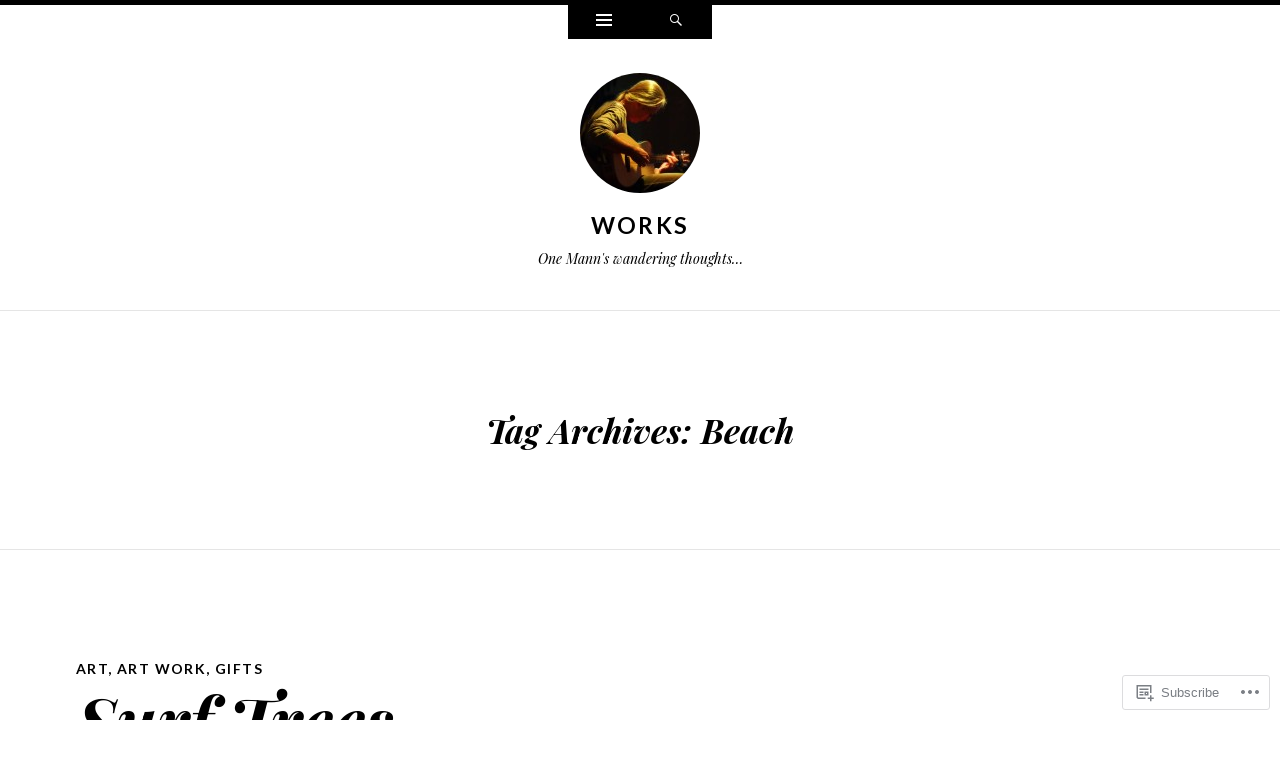

--- FILE ---
content_type: text/html; charset=UTF-8
request_url: https://eddymann.me/tag/beach/
body_size: 28270
content:
<!DOCTYPE html>
<html lang="en">
<head>
<meta charset="UTF-8" />
<meta name="viewport" content="width=device-width" />
<title>Beach | Works</title>
<link rel="profile" href="http://gmpg.org/xfn/11" />
<link rel="pingback" href="https://eddymann.me/xmlrpc.php" />
<!--[if lt IE 9]>
<script src="https://s0.wp.com/wp-content/themes/pub/ryu/js/html5.js?m=1364149541i" type="text/javascript"></script>
<![endif]-->

<title>Beach &#8211; Works</title>
<meta name='robots' content='max-image-preview:large' />

<!-- Async WordPress.com Remote Login -->
<script id="wpcom_remote_login_js">
var wpcom_remote_login_extra_auth = '';
function wpcom_remote_login_remove_dom_node_id( element_id ) {
	var dom_node = document.getElementById( element_id );
	if ( dom_node ) { dom_node.parentNode.removeChild( dom_node ); }
}
function wpcom_remote_login_remove_dom_node_classes( class_name ) {
	var dom_nodes = document.querySelectorAll( '.' + class_name );
	for ( var i = 0; i < dom_nodes.length; i++ ) {
		dom_nodes[ i ].parentNode.removeChild( dom_nodes[ i ] );
	}
}
function wpcom_remote_login_final_cleanup() {
	wpcom_remote_login_remove_dom_node_classes( "wpcom_remote_login_msg" );
	wpcom_remote_login_remove_dom_node_id( "wpcom_remote_login_key" );
	wpcom_remote_login_remove_dom_node_id( "wpcom_remote_login_validate" );
	wpcom_remote_login_remove_dom_node_id( "wpcom_remote_login_js" );
	wpcom_remote_login_remove_dom_node_id( "wpcom_request_access_iframe" );
	wpcom_remote_login_remove_dom_node_id( "wpcom_request_access_styles" );
}

// Watch for messages back from the remote login
window.addEventListener( "message", function( e ) {
	if ( e.origin === "https://r-login.wordpress.com" ) {
		var data = {};
		try {
			data = JSON.parse( e.data );
		} catch( e ) {
			wpcom_remote_login_final_cleanup();
			return;
		}

		if ( data.msg === 'LOGIN' ) {
			// Clean up the login check iframe
			wpcom_remote_login_remove_dom_node_id( "wpcom_remote_login_key" );

			var id_regex = new RegExp( /^[0-9]+$/ );
			var token_regex = new RegExp( /^.*|.*|.*$/ );
			if (
				token_regex.test( data.token )
				&& id_regex.test( data.wpcomid )
			) {
				// We have everything we need to ask for a login
				var script = document.createElement( "script" );
				script.setAttribute( "id", "wpcom_remote_login_validate" );
				script.src = '/remote-login.php?wpcom_remote_login=validate'
					+ '&wpcomid=' + data.wpcomid
					+ '&token=' + encodeURIComponent( data.token )
					+ '&host=' + window.location.protocol
					+ '//' + window.location.hostname
					+ '&postid=3534'
					+ '&is_singular=';
				document.body.appendChild( script );
			}

			return;
		}

		// Safari ITP, not logged in, so redirect
		if ( data.msg === 'LOGIN-REDIRECT' ) {
			window.location = 'https://wordpress.com/log-in?redirect_to=' + window.location.href;
			return;
		}

		// Safari ITP, storage access failed, remove the request
		if ( data.msg === 'LOGIN-REMOVE' ) {
			var css_zap = 'html { -webkit-transition: margin-top 1s; transition: margin-top 1s; } /* 9001 */ html { margin-top: 0 !important; } * html body { margin-top: 0 !important; } @media screen and ( max-width: 782px ) { html { margin-top: 0 !important; } * html body { margin-top: 0 !important; } }';
			var style_zap = document.createElement( 'style' );
			style_zap.type = 'text/css';
			style_zap.appendChild( document.createTextNode( css_zap ) );
			document.body.appendChild( style_zap );

			var e = document.getElementById( 'wpcom_request_access_iframe' );
			e.parentNode.removeChild( e );

			document.cookie = 'wordpress_com_login_access=denied; path=/; max-age=31536000';

			return;
		}

		// Safari ITP
		if ( data.msg === 'REQUEST_ACCESS' ) {
			console.log( 'request access: safari' );

			// Check ITP iframe enable/disable knob
			if ( wpcom_remote_login_extra_auth !== 'safari_itp_iframe' ) {
				return;
			}

			// If we are in a "private window" there is no ITP.
			var private_window = false;
			try {
				var opendb = window.openDatabase( null, null, null, null );
			} catch( e ) {
				private_window = true;
			}

			if ( private_window ) {
				console.log( 'private window' );
				return;
			}

			var iframe = document.createElement( 'iframe' );
			iframe.id = 'wpcom_request_access_iframe';
			iframe.setAttribute( 'scrolling', 'no' );
			iframe.setAttribute( 'sandbox', 'allow-storage-access-by-user-activation allow-scripts allow-same-origin allow-top-navigation-by-user-activation' );
			iframe.src = 'https://r-login.wordpress.com/remote-login.php?wpcom_remote_login=request_access&origin=' + encodeURIComponent( data.origin ) + '&wpcomid=' + encodeURIComponent( data.wpcomid );

			var css = 'html { -webkit-transition: margin-top 1s; transition: margin-top 1s; } /* 9001 */ html { margin-top: 46px !important; } * html body { margin-top: 46px !important; } @media screen and ( max-width: 660px ) { html { margin-top: 71px !important; } * html body { margin-top: 71px !important; } #wpcom_request_access_iframe { display: block; height: 71px !important; } } #wpcom_request_access_iframe { border: 0px; height: 46px; position: fixed; top: 0; left: 0; width: 100%; min-width: 100%; z-index: 99999; background: #23282d; } ';

			var style = document.createElement( 'style' );
			style.type = 'text/css';
			style.id = 'wpcom_request_access_styles';
			style.appendChild( document.createTextNode( css ) );
			document.body.appendChild( style );

			document.body.appendChild( iframe );
		}

		if ( data.msg === 'DONE' ) {
			wpcom_remote_login_final_cleanup();
		}
	}
}, false );

// Inject the remote login iframe after the page has had a chance to load
// more critical resources
window.addEventListener( "DOMContentLoaded", function( e ) {
	var iframe = document.createElement( "iframe" );
	iframe.style.display = "none";
	iframe.setAttribute( "scrolling", "no" );
	iframe.setAttribute( "id", "wpcom_remote_login_key" );
	iframe.src = "https://r-login.wordpress.com/remote-login.php"
		+ "?wpcom_remote_login=key"
		+ "&origin=aHR0cHM6Ly9lZGR5bWFubi5tZQ%3D%3D"
		+ "&wpcomid=11794998"
		+ "&time=" + Math.floor( Date.now() / 1000 );
	document.body.appendChild( iframe );
}, false );
</script>
<link rel='dns-prefetch' href='//s0.wp.com' />
<link rel='dns-prefetch' href='//fonts-api.wp.com' />
<link rel="alternate" type="application/rss+xml" title="Works &raquo; Feed" href="https://eddymann.me/feed/" />
<link rel="alternate" type="application/rss+xml" title="Works &raquo; Comments Feed" href="https://eddymann.me/comments/feed/" />
<link rel="alternate" type="application/rss+xml" title="Works &raquo; Beach Tag Feed" href="https://eddymann.me/tag/beach/feed/" />
	<script type="text/javascript">
		/* <![CDATA[ */
		function addLoadEvent(func) {
			var oldonload = window.onload;
			if (typeof window.onload != 'function') {
				window.onload = func;
			} else {
				window.onload = function () {
					oldonload();
					func();
				}
			}
		}
		/* ]]> */
	</script>
	<style id='wp-emoji-styles-inline-css'>

	img.wp-smiley, img.emoji {
		display: inline !important;
		border: none !important;
		box-shadow: none !important;
		height: 1em !important;
		width: 1em !important;
		margin: 0 0.07em !important;
		vertical-align: -0.1em !important;
		background: none !important;
		padding: 0 !important;
	}
/*# sourceURL=wp-emoji-styles-inline-css */
</style>
<link crossorigin='anonymous' rel='stylesheet' id='all-css-2-1' href='/wp-content/plugins/gutenberg-core/v22.2.0/build/styles/block-library/style.css?m=1764855221i&cssminify=yes' type='text/css' media='all' />
<style id='wp-block-library-inline-css'>
.has-text-align-justify {
	text-align:justify;
}
.has-text-align-justify{text-align:justify;}

/*# sourceURL=wp-block-library-inline-css */
</style><style id='wp-block-buttons-inline-css'>
.wp-block-buttons{box-sizing:border-box}.wp-block-buttons.is-vertical{flex-direction:column}.wp-block-buttons.is-vertical>.wp-block-button:last-child{margin-bottom:0}.wp-block-buttons>.wp-block-button{display:inline-block;margin:0}.wp-block-buttons.is-content-justification-left{justify-content:flex-start}.wp-block-buttons.is-content-justification-left.is-vertical{align-items:flex-start}.wp-block-buttons.is-content-justification-center{justify-content:center}.wp-block-buttons.is-content-justification-center.is-vertical{align-items:center}.wp-block-buttons.is-content-justification-right{justify-content:flex-end}.wp-block-buttons.is-content-justification-right.is-vertical{align-items:flex-end}.wp-block-buttons.is-content-justification-space-between{justify-content:space-between}.wp-block-buttons.aligncenter{text-align:center}.wp-block-buttons:not(.is-content-justification-space-between,.is-content-justification-right,.is-content-justification-left,.is-content-justification-center) .wp-block-button.aligncenter{margin-left:auto;margin-right:auto;width:100%}.wp-block-buttons[style*=text-decoration] .wp-block-button,.wp-block-buttons[style*=text-decoration] .wp-block-button__link{text-decoration:inherit}.wp-block-buttons.has-custom-font-size .wp-block-button__link{font-size:inherit}.wp-block-buttons .wp-block-button__link{width:100%}.wp-block-button.aligncenter{text-align:center}
/*# sourceURL=/wp-content/plugins/gutenberg-core/v22.2.0/build/styles/block-library/buttons/style.css */
</style>
<style id='wp-block-paragraph-inline-css'>
.is-small-text{font-size:.875em}.is-regular-text{font-size:1em}.is-large-text{font-size:2.25em}.is-larger-text{font-size:3em}.has-drop-cap:not(:focus):first-letter{float:left;font-size:8.4em;font-style:normal;font-weight:100;line-height:.68;margin:.05em .1em 0 0;text-transform:uppercase}body.rtl .has-drop-cap:not(:focus):first-letter{float:none;margin-left:.1em}p.has-drop-cap.has-background{overflow:hidden}:root :where(p.has-background){padding:1.25em 2.375em}:where(p.has-text-color:not(.has-link-color)) a{color:inherit}p.has-text-align-left[style*="writing-mode:vertical-lr"],p.has-text-align-right[style*="writing-mode:vertical-rl"]{rotate:180deg}
/*# sourceURL=/wp-content/plugins/gutenberg-core/v22.2.0/build/styles/block-library/paragraph/style.css */
</style>
<link crossorigin='anonymous' rel='stylesheet' id='all-css-4-2' href='/_static/??-eJzTLy/QzcxLzilNSS3WzyrWz01NyUxMzUnNTc0rQeEU5CRWphbp5qSmJyZX6uVm5uklFxfr6OPTDpRD5sM02efaGpoZmFkYGRuZGmQBAHPvL0Y=&cssminify=yes' type='text/css' media='all' />
<style id='wp-block-button-inline-css'>
.wp-block-button__link{align-content:center;box-sizing:border-box;cursor:pointer;display:inline-block;height:100%;text-align:center;word-break:break-word}.wp-block-button__link.aligncenter{text-align:center}.wp-block-button__link.alignright{text-align:right}:where(.wp-block-button__link){border-radius:9999px;box-shadow:none;padding:calc(.667em + 2px) calc(1.333em + 2px);text-decoration:none}.wp-block-button[style*=text-decoration] .wp-block-button__link{text-decoration:inherit}.wp-block-buttons>.wp-block-button.has-custom-width{max-width:none}.wp-block-buttons>.wp-block-button.has-custom-width .wp-block-button__link{width:100%}.wp-block-buttons>.wp-block-button.has-custom-font-size .wp-block-button__link{font-size:inherit}.wp-block-buttons>.wp-block-button.wp-block-button__width-25{width:calc(25% - var(--wp--style--block-gap, .5em)*.75)}.wp-block-buttons>.wp-block-button.wp-block-button__width-50{width:calc(50% - var(--wp--style--block-gap, .5em)*.5)}.wp-block-buttons>.wp-block-button.wp-block-button__width-75{width:calc(75% - var(--wp--style--block-gap, .5em)*.25)}.wp-block-buttons>.wp-block-button.wp-block-button__width-100{flex-basis:100%;width:100%}.wp-block-buttons.is-vertical>.wp-block-button.wp-block-button__width-25{width:25%}.wp-block-buttons.is-vertical>.wp-block-button.wp-block-button__width-50{width:50%}.wp-block-buttons.is-vertical>.wp-block-button.wp-block-button__width-75{width:75%}.wp-block-button.is-style-squared,.wp-block-button__link.wp-block-button.is-style-squared{border-radius:0}.wp-block-button.no-border-radius,.wp-block-button__link.no-border-radius{border-radius:0!important}:root :where(.wp-block-button .wp-block-button__link.is-style-outline),:root :where(.wp-block-button.is-style-outline>.wp-block-button__link){border:2px solid;padding:.667em 1.333em}:root :where(.wp-block-button .wp-block-button__link.is-style-outline:not(.has-text-color)),:root :where(.wp-block-button.is-style-outline>.wp-block-button__link:not(.has-text-color)){color:currentColor}:root :where(.wp-block-button .wp-block-button__link.is-style-outline:not(.has-background)),:root :where(.wp-block-button.is-style-outline>.wp-block-button__link:not(.has-background)){background-color:initial;background-image:none}
/*# sourceURL=/wp-content/plugins/gutenberg-core/v22.2.0/build/styles/block-library/button/style.css */
</style>
<style id='wp-block-image-inline-css'>
.wp-block-image>a,.wp-block-image>figure>a{display:inline-block}.wp-block-image img{box-sizing:border-box;height:auto;max-width:100%;vertical-align:bottom}@media not (prefers-reduced-motion){.wp-block-image img.hide{visibility:hidden}.wp-block-image img.show{animation:show-content-image .4s}}.wp-block-image[style*=border-radius] img,.wp-block-image[style*=border-radius]>a{border-radius:inherit}.wp-block-image.has-custom-border img{box-sizing:border-box}.wp-block-image.aligncenter{text-align:center}.wp-block-image.alignfull>a,.wp-block-image.alignwide>a{width:100%}.wp-block-image.alignfull img,.wp-block-image.alignwide img{height:auto;width:100%}.wp-block-image .aligncenter,.wp-block-image .alignleft,.wp-block-image .alignright,.wp-block-image.aligncenter,.wp-block-image.alignleft,.wp-block-image.alignright{display:table}.wp-block-image .aligncenter>figcaption,.wp-block-image .alignleft>figcaption,.wp-block-image .alignright>figcaption,.wp-block-image.aligncenter>figcaption,.wp-block-image.alignleft>figcaption,.wp-block-image.alignright>figcaption{caption-side:bottom;display:table-caption}.wp-block-image .alignleft{float:left;margin:.5em 1em .5em 0}.wp-block-image .alignright{float:right;margin:.5em 0 .5em 1em}.wp-block-image .aligncenter{margin-left:auto;margin-right:auto}.wp-block-image :where(figcaption){margin-bottom:1em;margin-top:.5em}.wp-block-image.is-style-circle-mask img{border-radius:9999px}@supports ((-webkit-mask-image:none) or (mask-image:none)) or (-webkit-mask-image:none){.wp-block-image.is-style-circle-mask img{border-radius:0;-webkit-mask-image:url('data:image/svg+xml;utf8,<svg viewBox="0 0 100 100" xmlns="http://www.w3.org/2000/svg"><circle cx="50" cy="50" r="50"/></svg>');mask-image:url('data:image/svg+xml;utf8,<svg viewBox="0 0 100 100" xmlns="http://www.w3.org/2000/svg"><circle cx="50" cy="50" r="50"/></svg>');mask-mode:alpha;-webkit-mask-position:center;mask-position:center;-webkit-mask-repeat:no-repeat;mask-repeat:no-repeat;-webkit-mask-size:contain;mask-size:contain}}:root :where(.wp-block-image.is-style-rounded img,.wp-block-image .is-style-rounded img){border-radius:9999px}.wp-block-image figure{margin:0}.wp-lightbox-container{display:flex;flex-direction:column;position:relative}.wp-lightbox-container img{cursor:zoom-in}.wp-lightbox-container img:hover+button{opacity:1}.wp-lightbox-container button{align-items:center;backdrop-filter:blur(16px) saturate(180%);background-color:#5a5a5a40;border:none;border-radius:4px;cursor:zoom-in;display:flex;height:20px;justify-content:center;opacity:0;padding:0;position:absolute;right:16px;text-align:center;top:16px;width:20px;z-index:100}@media not (prefers-reduced-motion){.wp-lightbox-container button{transition:opacity .2s ease}}.wp-lightbox-container button:focus-visible{outline:3px auto #5a5a5a40;outline:3px auto -webkit-focus-ring-color;outline-offset:3px}.wp-lightbox-container button:hover{cursor:pointer;opacity:1}.wp-lightbox-container button:focus{opacity:1}.wp-lightbox-container button:focus,.wp-lightbox-container button:hover,.wp-lightbox-container button:not(:hover):not(:active):not(.has-background){background-color:#5a5a5a40;border:none}.wp-lightbox-overlay{box-sizing:border-box;cursor:zoom-out;height:100vh;left:0;overflow:hidden;position:fixed;top:0;visibility:hidden;width:100%;z-index:100000}.wp-lightbox-overlay .close-button{align-items:center;cursor:pointer;display:flex;justify-content:center;min-height:40px;min-width:40px;padding:0;position:absolute;right:calc(env(safe-area-inset-right) + 16px);top:calc(env(safe-area-inset-top) + 16px);z-index:5000000}.wp-lightbox-overlay .close-button:focus,.wp-lightbox-overlay .close-button:hover,.wp-lightbox-overlay .close-button:not(:hover):not(:active):not(.has-background){background:none;border:none}.wp-lightbox-overlay .lightbox-image-container{height:var(--wp--lightbox-container-height);left:50%;overflow:hidden;position:absolute;top:50%;transform:translate(-50%,-50%);transform-origin:top left;width:var(--wp--lightbox-container-width);z-index:9999999999}.wp-lightbox-overlay .wp-block-image{align-items:center;box-sizing:border-box;display:flex;height:100%;justify-content:center;margin:0;position:relative;transform-origin:0 0;width:100%;z-index:3000000}.wp-lightbox-overlay .wp-block-image img{height:var(--wp--lightbox-image-height);min-height:var(--wp--lightbox-image-height);min-width:var(--wp--lightbox-image-width);width:var(--wp--lightbox-image-width)}.wp-lightbox-overlay .wp-block-image figcaption{display:none}.wp-lightbox-overlay button{background:none;border:none}.wp-lightbox-overlay .scrim{background-color:#fff;height:100%;opacity:.9;position:absolute;width:100%;z-index:2000000}.wp-lightbox-overlay.active{visibility:visible}@media not (prefers-reduced-motion){.wp-lightbox-overlay.active{animation:turn-on-visibility .25s both}.wp-lightbox-overlay.active img{animation:turn-on-visibility .35s both}.wp-lightbox-overlay.show-closing-animation:not(.active){animation:turn-off-visibility .35s both}.wp-lightbox-overlay.show-closing-animation:not(.active) img{animation:turn-off-visibility .25s both}.wp-lightbox-overlay.zoom.active{animation:none;opacity:1;visibility:visible}.wp-lightbox-overlay.zoom.active .lightbox-image-container{animation:lightbox-zoom-in .4s}.wp-lightbox-overlay.zoom.active .lightbox-image-container img{animation:none}.wp-lightbox-overlay.zoom.active .scrim{animation:turn-on-visibility .4s forwards}.wp-lightbox-overlay.zoom.show-closing-animation:not(.active){animation:none}.wp-lightbox-overlay.zoom.show-closing-animation:not(.active) .lightbox-image-container{animation:lightbox-zoom-out .4s}.wp-lightbox-overlay.zoom.show-closing-animation:not(.active) .lightbox-image-container img{animation:none}.wp-lightbox-overlay.zoom.show-closing-animation:not(.active) .scrim{animation:turn-off-visibility .4s forwards}}@keyframes show-content-image{0%{visibility:hidden}99%{visibility:hidden}to{visibility:visible}}@keyframes turn-on-visibility{0%{opacity:0}to{opacity:1}}@keyframes turn-off-visibility{0%{opacity:1;visibility:visible}99%{opacity:0;visibility:visible}to{opacity:0;visibility:hidden}}@keyframes lightbox-zoom-in{0%{transform:translate(calc((-100vw + var(--wp--lightbox-scrollbar-width))/2 + var(--wp--lightbox-initial-left-position)),calc(-50vh + var(--wp--lightbox-initial-top-position))) scale(var(--wp--lightbox-scale))}to{transform:translate(-50%,-50%) scale(1)}}@keyframes lightbox-zoom-out{0%{transform:translate(-50%,-50%) scale(1);visibility:visible}99%{visibility:visible}to{transform:translate(calc((-100vw + var(--wp--lightbox-scrollbar-width))/2 + var(--wp--lightbox-initial-left-position)),calc(-50vh + var(--wp--lightbox-initial-top-position))) scale(var(--wp--lightbox-scale));visibility:hidden}}
/*# sourceURL=/wp-content/plugins/gutenberg-core/v22.2.0/build/styles/block-library/image/style.css */
</style>
<style id='global-styles-inline-css'>
:root{--wp--preset--aspect-ratio--square: 1;--wp--preset--aspect-ratio--4-3: 4/3;--wp--preset--aspect-ratio--3-4: 3/4;--wp--preset--aspect-ratio--3-2: 3/2;--wp--preset--aspect-ratio--2-3: 2/3;--wp--preset--aspect-ratio--16-9: 16/9;--wp--preset--aspect-ratio--9-16: 9/16;--wp--preset--color--black: #000000;--wp--preset--color--cyan-bluish-gray: #abb8c3;--wp--preset--color--white: #ffffff;--wp--preset--color--pale-pink: #f78da7;--wp--preset--color--vivid-red: #cf2e2e;--wp--preset--color--luminous-vivid-orange: #ff6900;--wp--preset--color--luminous-vivid-amber: #fcb900;--wp--preset--color--light-green-cyan: #7bdcb5;--wp--preset--color--vivid-green-cyan: #00d084;--wp--preset--color--pale-cyan-blue: #8ed1fc;--wp--preset--color--vivid-cyan-blue: #0693e3;--wp--preset--color--vivid-purple: #9b51e0;--wp--preset--gradient--vivid-cyan-blue-to-vivid-purple: linear-gradient(135deg,rgb(6,147,227) 0%,rgb(155,81,224) 100%);--wp--preset--gradient--light-green-cyan-to-vivid-green-cyan: linear-gradient(135deg,rgb(122,220,180) 0%,rgb(0,208,130) 100%);--wp--preset--gradient--luminous-vivid-amber-to-luminous-vivid-orange: linear-gradient(135deg,rgb(252,185,0) 0%,rgb(255,105,0) 100%);--wp--preset--gradient--luminous-vivid-orange-to-vivid-red: linear-gradient(135deg,rgb(255,105,0) 0%,rgb(207,46,46) 100%);--wp--preset--gradient--very-light-gray-to-cyan-bluish-gray: linear-gradient(135deg,rgb(238,238,238) 0%,rgb(169,184,195) 100%);--wp--preset--gradient--cool-to-warm-spectrum: linear-gradient(135deg,rgb(74,234,220) 0%,rgb(151,120,209) 20%,rgb(207,42,186) 40%,rgb(238,44,130) 60%,rgb(251,105,98) 80%,rgb(254,248,76) 100%);--wp--preset--gradient--blush-light-purple: linear-gradient(135deg,rgb(255,206,236) 0%,rgb(152,150,240) 100%);--wp--preset--gradient--blush-bordeaux: linear-gradient(135deg,rgb(254,205,165) 0%,rgb(254,45,45) 50%,rgb(107,0,62) 100%);--wp--preset--gradient--luminous-dusk: linear-gradient(135deg,rgb(255,203,112) 0%,rgb(199,81,192) 50%,rgb(65,88,208) 100%);--wp--preset--gradient--pale-ocean: linear-gradient(135deg,rgb(255,245,203) 0%,rgb(182,227,212) 50%,rgb(51,167,181) 100%);--wp--preset--gradient--electric-grass: linear-gradient(135deg,rgb(202,248,128) 0%,rgb(113,206,126) 100%);--wp--preset--gradient--midnight: linear-gradient(135deg,rgb(2,3,129) 0%,rgb(40,116,252) 100%);--wp--preset--font-size--small: 13px;--wp--preset--font-size--medium: 20px;--wp--preset--font-size--large: 36px;--wp--preset--font-size--x-large: 42px;--wp--preset--font-family--albert-sans: 'Albert Sans', sans-serif;--wp--preset--font-family--alegreya: Alegreya, serif;--wp--preset--font-family--arvo: Arvo, serif;--wp--preset--font-family--bodoni-moda: 'Bodoni Moda', serif;--wp--preset--font-family--bricolage-grotesque: 'Bricolage Grotesque', sans-serif;--wp--preset--font-family--cabin: Cabin, sans-serif;--wp--preset--font-family--chivo: Chivo, sans-serif;--wp--preset--font-family--commissioner: Commissioner, sans-serif;--wp--preset--font-family--cormorant: Cormorant, serif;--wp--preset--font-family--courier-prime: 'Courier Prime', monospace;--wp--preset--font-family--crimson-pro: 'Crimson Pro', serif;--wp--preset--font-family--dm-mono: 'DM Mono', monospace;--wp--preset--font-family--dm-sans: 'DM Sans', sans-serif;--wp--preset--font-family--dm-serif-display: 'DM Serif Display', serif;--wp--preset--font-family--domine: Domine, serif;--wp--preset--font-family--eb-garamond: 'EB Garamond', serif;--wp--preset--font-family--epilogue: Epilogue, sans-serif;--wp--preset--font-family--fahkwang: Fahkwang, sans-serif;--wp--preset--font-family--figtree: Figtree, sans-serif;--wp--preset--font-family--fira-sans: 'Fira Sans', sans-serif;--wp--preset--font-family--fjalla-one: 'Fjalla One', sans-serif;--wp--preset--font-family--fraunces: Fraunces, serif;--wp--preset--font-family--gabarito: Gabarito, system-ui;--wp--preset--font-family--ibm-plex-mono: 'IBM Plex Mono', monospace;--wp--preset--font-family--ibm-plex-sans: 'IBM Plex Sans', sans-serif;--wp--preset--font-family--ibarra-real-nova: 'Ibarra Real Nova', serif;--wp--preset--font-family--instrument-serif: 'Instrument Serif', serif;--wp--preset--font-family--inter: Inter, sans-serif;--wp--preset--font-family--josefin-sans: 'Josefin Sans', sans-serif;--wp--preset--font-family--jost: Jost, sans-serif;--wp--preset--font-family--libre-baskerville: 'Libre Baskerville', serif;--wp--preset--font-family--libre-franklin: 'Libre Franklin', sans-serif;--wp--preset--font-family--literata: Literata, serif;--wp--preset--font-family--lora: Lora, serif;--wp--preset--font-family--merriweather: Merriweather, serif;--wp--preset--font-family--montserrat: Montserrat, sans-serif;--wp--preset--font-family--newsreader: Newsreader, serif;--wp--preset--font-family--noto-sans-mono: 'Noto Sans Mono', sans-serif;--wp--preset--font-family--nunito: Nunito, sans-serif;--wp--preset--font-family--open-sans: 'Open Sans', sans-serif;--wp--preset--font-family--overpass: Overpass, sans-serif;--wp--preset--font-family--pt-serif: 'PT Serif', serif;--wp--preset--font-family--petrona: Petrona, serif;--wp--preset--font-family--piazzolla: Piazzolla, serif;--wp--preset--font-family--playfair-display: 'Playfair Display', serif;--wp--preset--font-family--plus-jakarta-sans: 'Plus Jakarta Sans', sans-serif;--wp--preset--font-family--poppins: Poppins, sans-serif;--wp--preset--font-family--raleway: Raleway, sans-serif;--wp--preset--font-family--roboto: Roboto, sans-serif;--wp--preset--font-family--roboto-slab: 'Roboto Slab', serif;--wp--preset--font-family--rubik: Rubik, sans-serif;--wp--preset--font-family--rufina: Rufina, serif;--wp--preset--font-family--sora: Sora, sans-serif;--wp--preset--font-family--source-sans-3: 'Source Sans 3', sans-serif;--wp--preset--font-family--source-serif-4: 'Source Serif 4', serif;--wp--preset--font-family--space-mono: 'Space Mono', monospace;--wp--preset--font-family--syne: Syne, sans-serif;--wp--preset--font-family--texturina: Texturina, serif;--wp--preset--font-family--urbanist: Urbanist, sans-serif;--wp--preset--font-family--work-sans: 'Work Sans', sans-serif;--wp--preset--spacing--20: 0.44rem;--wp--preset--spacing--30: 0.67rem;--wp--preset--spacing--40: 1rem;--wp--preset--spacing--50: 1.5rem;--wp--preset--spacing--60: 2.25rem;--wp--preset--spacing--70: 3.38rem;--wp--preset--spacing--80: 5.06rem;--wp--preset--shadow--natural: 6px 6px 9px rgba(0, 0, 0, 0.2);--wp--preset--shadow--deep: 12px 12px 50px rgba(0, 0, 0, 0.4);--wp--preset--shadow--sharp: 6px 6px 0px rgba(0, 0, 0, 0.2);--wp--preset--shadow--outlined: 6px 6px 0px -3px rgb(255, 255, 255), 6px 6px rgb(0, 0, 0);--wp--preset--shadow--crisp: 6px 6px 0px rgb(0, 0, 0);}:where(.is-layout-flex){gap: 0.5em;}:where(.is-layout-grid){gap: 0.5em;}body .is-layout-flex{display: flex;}.is-layout-flex{flex-wrap: wrap;align-items: center;}.is-layout-flex > :is(*, div){margin: 0;}body .is-layout-grid{display: grid;}.is-layout-grid > :is(*, div){margin: 0;}:where(.wp-block-columns.is-layout-flex){gap: 2em;}:where(.wp-block-columns.is-layout-grid){gap: 2em;}:where(.wp-block-post-template.is-layout-flex){gap: 1.25em;}:where(.wp-block-post-template.is-layout-grid){gap: 1.25em;}.has-black-color{color: var(--wp--preset--color--black) !important;}.has-cyan-bluish-gray-color{color: var(--wp--preset--color--cyan-bluish-gray) !important;}.has-white-color{color: var(--wp--preset--color--white) !important;}.has-pale-pink-color{color: var(--wp--preset--color--pale-pink) !important;}.has-vivid-red-color{color: var(--wp--preset--color--vivid-red) !important;}.has-luminous-vivid-orange-color{color: var(--wp--preset--color--luminous-vivid-orange) !important;}.has-luminous-vivid-amber-color{color: var(--wp--preset--color--luminous-vivid-amber) !important;}.has-light-green-cyan-color{color: var(--wp--preset--color--light-green-cyan) !important;}.has-vivid-green-cyan-color{color: var(--wp--preset--color--vivid-green-cyan) !important;}.has-pale-cyan-blue-color{color: var(--wp--preset--color--pale-cyan-blue) !important;}.has-vivid-cyan-blue-color{color: var(--wp--preset--color--vivid-cyan-blue) !important;}.has-vivid-purple-color{color: var(--wp--preset--color--vivid-purple) !important;}.has-black-background-color{background-color: var(--wp--preset--color--black) !important;}.has-cyan-bluish-gray-background-color{background-color: var(--wp--preset--color--cyan-bluish-gray) !important;}.has-white-background-color{background-color: var(--wp--preset--color--white) !important;}.has-pale-pink-background-color{background-color: var(--wp--preset--color--pale-pink) !important;}.has-vivid-red-background-color{background-color: var(--wp--preset--color--vivid-red) !important;}.has-luminous-vivid-orange-background-color{background-color: var(--wp--preset--color--luminous-vivid-orange) !important;}.has-luminous-vivid-amber-background-color{background-color: var(--wp--preset--color--luminous-vivid-amber) !important;}.has-light-green-cyan-background-color{background-color: var(--wp--preset--color--light-green-cyan) !important;}.has-vivid-green-cyan-background-color{background-color: var(--wp--preset--color--vivid-green-cyan) !important;}.has-pale-cyan-blue-background-color{background-color: var(--wp--preset--color--pale-cyan-blue) !important;}.has-vivid-cyan-blue-background-color{background-color: var(--wp--preset--color--vivid-cyan-blue) !important;}.has-vivid-purple-background-color{background-color: var(--wp--preset--color--vivid-purple) !important;}.has-black-border-color{border-color: var(--wp--preset--color--black) !important;}.has-cyan-bluish-gray-border-color{border-color: var(--wp--preset--color--cyan-bluish-gray) !important;}.has-white-border-color{border-color: var(--wp--preset--color--white) !important;}.has-pale-pink-border-color{border-color: var(--wp--preset--color--pale-pink) !important;}.has-vivid-red-border-color{border-color: var(--wp--preset--color--vivid-red) !important;}.has-luminous-vivid-orange-border-color{border-color: var(--wp--preset--color--luminous-vivid-orange) !important;}.has-luminous-vivid-amber-border-color{border-color: var(--wp--preset--color--luminous-vivid-amber) !important;}.has-light-green-cyan-border-color{border-color: var(--wp--preset--color--light-green-cyan) !important;}.has-vivid-green-cyan-border-color{border-color: var(--wp--preset--color--vivid-green-cyan) !important;}.has-pale-cyan-blue-border-color{border-color: var(--wp--preset--color--pale-cyan-blue) !important;}.has-vivid-cyan-blue-border-color{border-color: var(--wp--preset--color--vivid-cyan-blue) !important;}.has-vivid-purple-border-color{border-color: var(--wp--preset--color--vivid-purple) !important;}.has-vivid-cyan-blue-to-vivid-purple-gradient-background{background: var(--wp--preset--gradient--vivid-cyan-blue-to-vivid-purple) !important;}.has-light-green-cyan-to-vivid-green-cyan-gradient-background{background: var(--wp--preset--gradient--light-green-cyan-to-vivid-green-cyan) !important;}.has-luminous-vivid-amber-to-luminous-vivid-orange-gradient-background{background: var(--wp--preset--gradient--luminous-vivid-amber-to-luminous-vivid-orange) !important;}.has-luminous-vivid-orange-to-vivid-red-gradient-background{background: var(--wp--preset--gradient--luminous-vivid-orange-to-vivid-red) !important;}.has-very-light-gray-to-cyan-bluish-gray-gradient-background{background: var(--wp--preset--gradient--very-light-gray-to-cyan-bluish-gray) !important;}.has-cool-to-warm-spectrum-gradient-background{background: var(--wp--preset--gradient--cool-to-warm-spectrum) !important;}.has-blush-light-purple-gradient-background{background: var(--wp--preset--gradient--blush-light-purple) !important;}.has-blush-bordeaux-gradient-background{background: var(--wp--preset--gradient--blush-bordeaux) !important;}.has-luminous-dusk-gradient-background{background: var(--wp--preset--gradient--luminous-dusk) !important;}.has-pale-ocean-gradient-background{background: var(--wp--preset--gradient--pale-ocean) !important;}.has-electric-grass-gradient-background{background: var(--wp--preset--gradient--electric-grass) !important;}.has-midnight-gradient-background{background: var(--wp--preset--gradient--midnight) !important;}.has-small-font-size{font-size: var(--wp--preset--font-size--small) !important;}.has-medium-font-size{font-size: var(--wp--preset--font-size--medium) !important;}.has-large-font-size{font-size: var(--wp--preset--font-size--large) !important;}.has-x-large-font-size{font-size: var(--wp--preset--font-size--x-large) !important;}.has-albert-sans-font-family{font-family: var(--wp--preset--font-family--albert-sans) !important;}.has-alegreya-font-family{font-family: var(--wp--preset--font-family--alegreya) !important;}.has-arvo-font-family{font-family: var(--wp--preset--font-family--arvo) !important;}.has-bodoni-moda-font-family{font-family: var(--wp--preset--font-family--bodoni-moda) !important;}.has-bricolage-grotesque-font-family{font-family: var(--wp--preset--font-family--bricolage-grotesque) !important;}.has-cabin-font-family{font-family: var(--wp--preset--font-family--cabin) !important;}.has-chivo-font-family{font-family: var(--wp--preset--font-family--chivo) !important;}.has-commissioner-font-family{font-family: var(--wp--preset--font-family--commissioner) !important;}.has-cormorant-font-family{font-family: var(--wp--preset--font-family--cormorant) !important;}.has-courier-prime-font-family{font-family: var(--wp--preset--font-family--courier-prime) !important;}.has-crimson-pro-font-family{font-family: var(--wp--preset--font-family--crimson-pro) !important;}.has-dm-mono-font-family{font-family: var(--wp--preset--font-family--dm-mono) !important;}.has-dm-sans-font-family{font-family: var(--wp--preset--font-family--dm-sans) !important;}.has-dm-serif-display-font-family{font-family: var(--wp--preset--font-family--dm-serif-display) !important;}.has-domine-font-family{font-family: var(--wp--preset--font-family--domine) !important;}.has-eb-garamond-font-family{font-family: var(--wp--preset--font-family--eb-garamond) !important;}.has-epilogue-font-family{font-family: var(--wp--preset--font-family--epilogue) !important;}.has-fahkwang-font-family{font-family: var(--wp--preset--font-family--fahkwang) !important;}.has-figtree-font-family{font-family: var(--wp--preset--font-family--figtree) !important;}.has-fira-sans-font-family{font-family: var(--wp--preset--font-family--fira-sans) !important;}.has-fjalla-one-font-family{font-family: var(--wp--preset--font-family--fjalla-one) !important;}.has-fraunces-font-family{font-family: var(--wp--preset--font-family--fraunces) !important;}.has-gabarito-font-family{font-family: var(--wp--preset--font-family--gabarito) !important;}.has-ibm-plex-mono-font-family{font-family: var(--wp--preset--font-family--ibm-plex-mono) !important;}.has-ibm-plex-sans-font-family{font-family: var(--wp--preset--font-family--ibm-plex-sans) !important;}.has-ibarra-real-nova-font-family{font-family: var(--wp--preset--font-family--ibarra-real-nova) !important;}.has-instrument-serif-font-family{font-family: var(--wp--preset--font-family--instrument-serif) !important;}.has-inter-font-family{font-family: var(--wp--preset--font-family--inter) !important;}.has-josefin-sans-font-family{font-family: var(--wp--preset--font-family--josefin-sans) !important;}.has-jost-font-family{font-family: var(--wp--preset--font-family--jost) !important;}.has-libre-baskerville-font-family{font-family: var(--wp--preset--font-family--libre-baskerville) !important;}.has-libre-franklin-font-family{font-family: var(--wp--preset--font-family--libre-franklin) !important;}.has-literata-font-family{font-family: var(--wp--preset--font-family--literata) !important;}.has-lora-font-family{font-family: var(--wp--preset--font-family--lora) !important;}.has-merriweather-font-family{font-family: var(--wp--preset--font-family--merriweather) !important;}.has-montserrat-font-family{font-family: var(--wp--preset--font-family--montserrat) !important;}.has-newsreader-font-family{font-family: var(--wp--preset--font-family--newsreader) !important;}.has-noto-sans-mono-font-family{font-family: var(--wp--preset--font-family--noto-sans-mono) !important;}.has-nunito-font-family{font-family: var(--wp--preset--font-family--nunito) !important;}.has-open-sans-font-family{font-family: var(--wp--preset--font-family--open-sans) !important;}.has-overpass-font-family{font-family: var(--wp--preset--font-family--overpass) !important;}.has-pt-serif-font-family{font-family: var(--wp--preset--font-family--pt-serif) !important;}.has-petrona-font-family{font-family: var(--wp--preset--font-family--petrona) !important;}.has-piazzolla-font-family{font-family: var(--wp--preset--font-family--piazzolla) !important;}.has-playfair-display-font-family{font-family: var(--wp--preset--font-family--playfair-display) !important;}.has-plus-jakarta-sans-font-family{font-family: var(--wp--preset--font-family--plus-jakarta-sans) !important;}.has-poppins-font-family{font-family: var(--wp--preset--font-family--poppins) !important;}.has-raleway-font-family{font-family: var(--wp--preset--font-family--raleway) !important;}.has-roboto-font-family{font-family: var(--wp--preset--font-family--roboto) !important;}.has-roboto-slab-font-family{font-family: var(--wp--preset--font-family--roboto-slab) !important;}.has-rubik-font-family{font-family: var(--wp--preset--font-family--rubik) !important;}.has-rufina-font-family{font-family: var(--wp--preset--font-family--rufina) !important;}.has-sora-font-family{font-family: var(--wp--preset--font-family--sora) !important;}.has-source-sans-3-font-family{font-family: var(--wp--preset--font-family--source-sans-3) !important;}.has-source-serif-4-font-family{font-family: var(--wp--preset--font-family--source-serif-4) !important;}.has-space-mono-font-family{font-family: var(--wp--preset--font-family--space-mono) !important;}.has-syne-font-family{font-family: var(--wp--preset--font-family--syne) !important;}.has-texturina-font-family{font-family: var(--wp--preset--font-family--texturina) !important;}.has-urbanist-font-family{font-family: var(--wp--preset--font-family--urbanist) !important;}.has-work-sans-font-family{font-family: var(--wp--preset--font-family--work-sans) !important;}
/*# sourceURL=global-styles-inline-css */
</style>

<style id='classic-theme-styles-inline-css'>
/*! This file is auto-generated */
.wp-block-button__link{color:#fff;background-color:#32373c;border-radius:9999px;box-shadow:none;text-decoration:none;padding:calc(.667em + 2px) calc(1.333em + 2px);font-size:1.125em}.wp-block-file__button{background:#32373c;color:#fff;text-decoration:none}
/*# sourceURL=/wp-includes/css/classic-themes.min.css */
</style>
<link crossorigin='anonymous' rel='stylesheet' id='all-css-4-1' href='/_static/??-eJx9j9EKwjAMRX/INnRsuhfxU2TtwuzWdKVpHft7K8oUlL2EJNxzQmAJwsw+oU8QXB6sZzCzdrOZGCqpWqkEWwoORcS7rKG3nLaE4LQ6lIb5AF8iyuLjilj2FLr0TBD2tkOHVGJ72BIKI7QOEZlFqWQziXQrIO9xI6bQmek9A2cPV+sNDOgx2gLw//bH+ToFIWuIa4btzwud1enYtKpqqnp8AMZqdgA=&cssminify=yes' type='text/css' media='all' />
<link rel='stylesheet' id='ryu-lato-css' href='https://fonts-api.wp.com/css?family=Lato:100,300,400,700,900,100italic,300italic,400italic,700italic,900italic&#038;subset=latin,latin-ext' media='all' />
<link rel='stylesheet' id='ryu-playfair-display-css' href='https://fonts-api.wp.com/css?family=Playfair+Display:400,700,900,400italic,700italic,900italic&#038;subset=latin,latin-ext' media='all' />
<style id='jetpack_facebook_likebox-inline-css'>
.widget_facebook_likebox {
	overflow: hidden;
}

/*# sourceURL=/wp-content/mu-plugins/jetpack-plugin/sun/modules/widgets/facebook-likebox/style.css */
</style>
<link crossorigin='anonymous' rel='stylesheet' id='all-css-10-1' href='/_static/??-eJzTLy/QTc7PK0nNK9HPLdUtyClNz8wr1i9KTcrJTwcy0/WTi5G5ekCujj52Temp+bo5+cmJJZn5eSgc3bScxMwikFb7XFtDE1NLExMLc0OTLACohS2q&cssminify=yes' type='text/css' media='all' />
<link crossorigin='anonymous' rel='stylesheet' id='print-css-11-1' href='/wp-content/mu-plugins/global-print/global-print.css?m=1465851035i&cssminify=yes' type='text/css' media='print' />
<style id='jetpack-global-styles-frontend-style-inline-css'>
:root { --font-headings: unset; --font-base: unset; --font-headings-default: -apple-system,BlinkMacSystemFont,"Segoe UI",Roboto,Oxygen-Sans,Ubuntu,Cantarell,"Helvetica Neue",sans-serif; --font-base-default: -apple-system,BlinkMacSystemFont,"Segoe UI",Roboto,Oxygen-Sans,Ubuntu,Cantarell,"Helvetica Neue",sans-serif;}
/*# sourceURL=jetpack-global-styles-frontend-style-inline-css */
</style>
<link crossorigin='anonymous' rel='stylesheet' id='all-css-14-1' href='/wp-content/themes/h4/global.css?m=1420737423i&cssminify=yes' type='text/css' media='all' />
<script type="text/javascript" id="wpcom-actionbar-placeholder-js-extra">
/* <![CDATA[ */
var actionbardata = {"siteID":"11794998","postID":"0","siteURL":"https://eddymann.me","xhrURL":"https://eddymann.me/wp-admin/admin-ajax.php","nonce":"0c8ac7391e","isLoggedIn":"","statusMessage":"","subsEmailDefault":"instantly","proxyScriptUrl":"https://s0.wp.com/wp-content/js/wpcom-proxy-request.js?m=1513050504i&amp;ver=20211021","i18n":{"followedText":"New posts from this site will now appear in your \u003Ca href=\"https://wordpress.com/reader\"\u003EReader\u003C/a\u003E","foldBar":"Collapse this bar","unfoldBar":"Expand this bar","shortLinkCopied":"Shortlink copied to clipboard."}};
//# sourceURL=wpcom-actionbar-placeholder-js-extra
/* ]]> */
</script>
<script type="text/javascript" id="jetpack-mu-wpcom-settings-js-before">
/* <![CDATA[ */
var JETPACK_MU_WPCOM_SETTINGS = {"assetsUrl":"https://s0.wp.com/wp-content/mu-plugins/jetpack-mu-wpcom-plugin/sun/jetpack_vendor/automattic/jetpack-mu-wpcom/src/build/"};
//# sourceURL=jetpack-mu-wpcom-settings-js-before
/* ]]> */
</script>
<script crossorigin='anonymous' type='text/javascript'  src='/_static/??-eJzTLy/QTc7PK0nNK9HPKtYvyinRLSjKr6jUyyrW0QfKZeYl55SmpBaDJLMKS1OLKqGUXm5mHkFFurmZ6UWJJalQxfa5tobmRgamxgZmFpZZACbyLJI='></script>
<script type="text/javascript" id="rlt-proxy-js-after">
/* <![CDATA[ */
	rltInitialize( {"token":null,"iframeOrigins":["https:\/\/widgets.wp.com"]} );
//# sourceURL=rlt-proxy-js-after
/* ]]> */
</script>
<link rel="EditURI" type="application/rsd+xml" title="RSD" href="https://eddymann.wordpress.com/xmlrpc.php?rsd" />
<meta name="generator" content="WordPress.com" />

<!-- Jetpack Open Graph Tags -->
<meta property="og:type" content="website" />
<meta property="og:title" content="Beach &#8211; Works" />
<meta property="og:url" content="https://eddymann.me/tag/beach/" />
<meta property="og:site_name" content="Works" />
<meta property="og:image" content="https://eddymann.me/wp-content/uploads/2020/05/cropped-eddy-mann-logo-2l-850x850-1.png?w=200" />
<meta property="og:image:width" content="200" />
<meta property="og:image:height" content="200" />
<meta property="og:image:alt" content="" />
<meta property="og:locale" content="en_US" />
<meta name="twitter:creator" content="@eddy_mann" />

<!-- End Jetpack Open Graph Tags -->
<link rel='openid.server' href='https://eddymann.me/?openidserver=1' />
<link rel='openid.delegate' href='https://eddymann.me/' />
<link rel="search" type="application/opensearchdescription+xml" href="https://eddymann.me/osd.xml" title="Works" />
<link rel="search" type="application/opensearchdescription+xml" href="https://s1.wp.com/opensearch.xml" title="WordPress.com" />
<meta name="theme-color" content="#fff" />
<meta name="description" content="Posts about Beach written by eddymann" />
<link rel="icon" href="https://eddymann.me/wp-content/uploads/2020/05/cropped-eddy-mann-logo-2l-850x850-1.png?w=32" sizes="32x32" />
<link rel="icon" href="https://eddymann.me/wp-content/uploads/2020/05/cropped-eddy-mann-logo-2l-850x850-1.png?w=192" sizes="192x192" />
<link rel="apple-touch-icon" href="https://eddymann.me/wp-content/uploads/2020/05/cropped-eddy-mann-logo-2l-850x850-1.png?w=180" />
<meta name="msapplication-TileImage" content="https://eddymann.me/wp-content/uploads/2020/05/cropped-eddy-mann-logo-2l-850x850-1.png?w=270" />
<link crossorigin='anonymous' rel='stylesheet' id='all-css-0-3' href='/_static/??-eJyNjM0KgzAQBl9I/ag/lR6KjyK6LhJNNsHN4uuXQuvZ4wzD4EwlRcksGcHK5G11otg4p4n2H0NNMDohzD7SrtDTJT4qUi1wexDiYp4VNB3RlP3V/MX3N4T3o++aun892277AK5vOq4=&cssminify=yes' type='text/css' media='all' />
</head>

<body class="archive tag tag-beach tag-24594 wp-theme-pubryu customizer-styles-applied widgets-hidden jetpack-reblog-enabled">


<div id="page" class="hfeed site">
		<div id="widgets-wrapper" class="toppanel hide">
		<div id="secondary" role="complementary" class="wrap clear four">
		<div id="top-sidebar-one" class="widget-area" role="complementary">
		<aside id="archives-6" class="widget widget_archive"><h1 class="widget-title">Archives</h1>		<label class="screen-reader-text" for="archives-dropdown-6">Archives</label>
		<select id="archives-dropdown-6" name="archive-dropdown">
			
			<option value="">Select Month</option>
				<option value='https://eddymann.me/2025/12/'> December 2025 </option>
	<option value='https://eddymann.me/2025/11/'> November 2025 </option>
	<option value='https://eddymann.me/2025/08/'> August 2025 </option>
	<option value='https://eddymann.me/2025/05/'> May 2025 </option>
	<option value='https://eddymann.me/2025/04/'> April 2025 </option>
	<option value='https://eddymann.me/2025/03/'> March 2025 </option>
	<option value='https://eddymann.me/2025/02/'> February 2025 </option>
	<option value='https://eddymann.me/2025/01/'> January 2025 </option>
	<option value='https://eddymann.me/2024/12/'> December 2024 </option>
	<option value='https://eddymann.me/2024/11/'> November 2024 </option>
	<option value='https://eddymann.me/2024/10/'> October 2024 </option>
	<option value='https://eddymann.me/2024/09/'> September 2024 </option>
	<option value='https://eddymann.me/2024/05/'> May 2024 </option>
	<option value='https://eddymann.me/2024/01/'> January 2024 </option>
	<option value='https://eddymann.me/2023/11/'> November 2023 </option>
	<option value='https://eddymann.me/2023/10/'> October 2023 </option>
	<option value='https://eddymann.me/2023/09/'> September 2023 </option>
	<option value='https://eddymann.me/2023/08/'> August 2023 </option>
	<option value='https://eddymann.me/2023/07/'> July 2023 </option>
	<option value='https://eddymann.me/2023/06/'> June 2023 </option>
	<option value='https://eddymann.me/2023/03/'> March 2023 </option>
	<option value='https://eddymann.me/2023/02/'> February 2023 </option>
	<option value='https://eddymann.me/2023/01/'> January 2023 </option>
	<option value='https://eddymann.me/2022/06/'> June 2022 </option>
	<option value='https://eddymann.me/2022/05/'> May 2022 </option>
	<option value='https://eddymann.me/2022/04/'> April 2022 </option>
	<option value='https://eddymann.me/2022/03/'> March 2022 </option>
	<option value='https://eddymann.me/2022/02/'> February 2022 </option>
	<option value='https://eddymann.me/2021/03/'> March 2021 </option>
	<option value='https://eddymann.me/2021/02/'> February 2021 </option>
	<option value='https://eddymann.me/2021/01/'> January 2021 </option>
	<option value='https://eddymann.me/2020/08/'> August 2020 </option>
	<option value='https://eddymann.me/2020/07/'> July 2020 </option>
	<option value='https://eddymann.me/2020/06/'> June 2020 </option>
	<option value='https://eddymann.me/2020/05/'> May 2020 </option>
	<option value='https://eddymann.me/2020/04/'> April 2020 </option>
	<option value='https://eddymann.me/2020/03/'> March 2020 </option>
	<option value='https://eddymann.me/2020/02/'> February 2020 </option>
	<option value='https://eddymann.me/2020/01/'> January 2020 </option>
	<option value='https://eddymann.me/2019/12/'> December 2019 </option>
	<option value='https://eddymann.me/2019/11/'> November 2019 </option>
	<option value='https://eddymann.me/2019/10/'> October 2019 </option>
	<option value='https://eddymann.me/2019/09/'> September 2019 </option>
	<option value='https://eddymann.me/2019/08/'> August 2019 </option>
	<option value='https://eddymann.me/2019/07/'> July 2019 </option>
	<option value='https://eddymann.me/2019/06/'> June 2019 </option>
	<option value='https://eddymann.me/2019/05/'> May 2019 </option>
	<option value='https://eddymann.me/2019/04/'> April 2019 </option>
	<option value='https://eddymann.me/2019/03/'> March 2019 </option>
	<option value='https://eddymann.me/2019/02/'> February 2019 </option>
	<option value='https://eddymann.me/2019/01/'> January 2019 </option>
	<option value='https://eddymann.me/2018/11/'> November 2018 </option>
	<option value='https://eddymann.me/2018/10/'> October 2018 </option>
	<option value='https://eddymann.me/2018/08/'> August 2018 </option>
	<option value='https://eddymann.me/2018/06/'> June 2018 </option>
	<option value='https://eddymann.me/2018/05/'> May 2018 </option>
	<option value='https://eddymann.me/2018/04/'> April 2018 </option>
	<option value='https://eddymann.me/2018/03/'> March 2018 </option>
	<option value='https://eddymann.me/2018/02/'> February 2018 </option>
	<option value='https://eddymann.me/2017/12/'> December 2017 </option>
	<option value='https://eddymann.me/2017/11/'> November 2017 </option>
	<option value='https://eddymann.me/2017/10/'> October 2017 </option>
	<option value='https://eddymann.me/2017/09/'> September 2017 </option>
	<option value='https://eddymann.me/2017/08/'> August 2017 </option>
	<option value='https://eddymann.me/2017/07/'> July 2017 </option>

		</select>

			<script type="text/javascript">
/* <![CDATA[ */

( ( dropdownId ) => {
	const dropdown = document.getElementById( dropdownId );
	function onSelectChange() {
		setTimeout( () => {
			if ( 'escape' === dropdown.dataset.lastkey ) {
				return;
			}
			if ( dropdown.value ) {
				document.location.href = dropdown.value;
			}
		}, 250 );
	}
	function onKeyUp( event ) {
		if ( 'Escape' === event.key ) {
			dropdown.dataset.lastkey = 'escape';
		} else {
			delete dropdown.dataset.lastkey;
		}
	}
	function onClick() {
		delete dropdown.dataset.lastkey;
	}
	dropdown.addEventListener( 'keyup', onKeyUp );
	dropdown.addEventListener( 'click', onClick );
	dropdown.addEventListener( 'change', onSelectChange );
})( "archives-dropdown-6" );

//# sourceURL=WP_Widget_Archives%3A%3Awidget
/* ]]> */
</script>
</aside><aside id="categories-6" class="widget widget_categories"><h1 class="widget-title">Catagories</h1><form action="https://eddymann.me" method="get"><label class="screen-reader-text" for="cat">Catagories</label><select  name='cat' id='cat' class='postform'>
	<option value='-1'>Select Category</option>
	<option class="level-0" value="5555">Albums</option>
	<option class="level-0" value="177">Art</option>
	<option class="level-0" value="140380">Art Work</option>
	<option class="level-0" value="15607">Christmas</option>
	<option class="level-0" value="1757301">Evensong</option>
	<option class="level-0" value="19633">Gifts</option>
	<option class="level-0" value="26300">Homily</option>
	<option class="level-0" value="352209556">Lil Mann</option>
	<option class="level-0" value="214331">Mannerism</option>
	<option class="level-0" value="18">music</option>
	<option class="level-0" value="275488">new album</option>
	<option class="level-0" value="32238">new release</option>
	<option class="level-0" value="338274">New Single</option>
	<option class="level-0" value="18403">Newsletter</option>
	<option class="level-0" value="436">Photography</option>
	<option class="level-0" value="1142">Podcast</option>
	<option class="level-0" value="422">Poetry</option>
	<option class="level-0" value="853">prayer</option>
	<option class="level-0" value="15318">thanksgiving</option>
	<option class="level-0" value="412">Video</option>
	<option class="level-0" value="7304">worship</option>
</select>
</form><script type="text/javascript">
/* <![CDATA[ */

( ( dropdownId ) => {
	const dropdown = document.getElementById( dropdownId );
	function onSelectChange() {
		setTimeout( () => {
			if ( 'escape' === dropdown.dataset.lastkey ) {
				return;
			}
			if ( dropdown.value && parseInt( dropdown.value ) > 0 && dropdown instanceof HTMLSelectElement ) {
				dropdown.parentElement.submit();
			}
		}, 250 );
	}
	function onKeyUp( event ) {
		if ( 'Escape' === event.key ) {
			dropdown.dataset.lastkey = 'escape';
		} else {
			delete dropdown.dataset.lastkey;
		}
	}
	function onClick() {
		delete dropdown.dataset.lastkey;
	}
	dropdown.addEventListener( 'keyup', onKeyUp );
	dropdown.addEventListener( 'click', onClick );
	dropdown.addEventListener( 'change', onSelectChange );
})( "cat" );

//# sourceURL=WP_Widget_Categories%3A%3Awidget
/* ]]> */
</script>
</aside><aside id="pages-3" class="widget widget_pages"><h1 class="widget-title">Pages</h1>
			<ul>
				<li class="page_item page-item-3392"><a href="https://eddymann.me/ihs/">IHS</a></li>
			</ul>

			</aside>
		<aside id="recent-posts-5" class="widget widget_recent_entries">
		<h1 class="widget-title">Recent Posts</h1>
		<ul>
											<li>
					<a href="https://eddymann.me/2025/12/03/like-jesus/">Like Jesus</a>
											<span class="post-date">December 3, 2025</span>
									</li>
											<li>
					<a href="https://eddymann.me/2025/11/26/a-manifest-of-grace/">A Manifest of Grace</a>
											<span class="post-date">November 26, 2025</span>
									</li>
											<li>
					<a href="https://eddymann.me/2025/11/21/wonderful-counselor/">Wonderful Counselor</a>
											<span class="post-date">November 21, 2025</span>
									</li>
											<li>
					<a href="https://eddymann.me/2025/11/19/hope-love-joy-peace/">&#8216;Hope Love Joy Peace&#8217; (Faith Through Healing)</a>
											<span class="post-date">November 19, 2025</span>
									</li>
											<li>
					<a href="https://eddymann.me/2025/11/14/o-come-2/">O&#8217; Come &#8211; When There&#8217;s Still darkness in the Light</a>
											<span class="post-date">November 14, 2025</span>
									</li>
					</ul>

		</aside>	</div><!-- #first .widget-area -->
	
		<div id="top-sidebar-two" class="widget-area" role="complementary">
		<aside id="facebook-likebox-2" class="widget widget_facebook_likebox"><h1 class="widget-title"><a href="https://www.facebook.com/eddymann.musician/">Facebook</a></h1>		<div id="fb-root"></div>
		<div class="fb-page" data-href="https://www.facebook.com/eddymann.musician/" data-width="270"  data-height="580" data-hide-cover="false" data-show-facepile="true" data-tabs="timeline" data-hide-cta="false" data-small-header="false">
		<div class="fb-xfbml-parse-ignore"><blockquote cite="https://www.facebook.com/eddymann.musician/"><a href="https://www.facebook.com/eddymann.musician/">Facebook</a></blockquote></div>
		</div>
		</aside>	</div><!-- #second .widget-area -->
	
		<div id="top-sidebar-three" class="widget-area" role="complementary">
		<aside id="twitter_timeline-6" class="widget widget_twitter_timeline"><h1 class="widget-title">Follow me on Twitter</h1><a class="twitter-timeline" data-theme="dark" data-border-color="#e8e8e8" data-tweet-limit="3" data-lang="EN" data-partner="jetpack" href="https://twitter.com/eddy_mann" href="https://twitter.com/eddy_mann">My Tweets</a></aside>	</div><!-- #third .widget-area -->
	
		<div id="top-sidebar-four" class="widget-area" role="complementary">
		<aside id="media_video-3" class="widget widget_media_video"><h1 class="widget-title">The Consequence</h1><style>.widget.widget_media_video iframe { margin: 0; }</style><div style="width:100%;" class="wp-video"><video class="wp-video-shortcode" id="video-3534-1" preload="metadata" controls="controls"><source type="video/youtube" src="https://youtu.be/zR6G775j7VU?_=1" /><a href="https://youtu.be/zR6G775j7VU">https://youtu.be/zR6G775j7VU</a></video></div></aside><aside id="media_video-5" class="widget widget_media_video"><h1 class="widget-title">All I Need Is You</h1><style>.widget.widget_media_video iframe { margin: 0; }</style><div style="width:100%;" class="wp-video"><video class="wp-video-shortcode" id="video-3534-2" preload="metadata" controls="controls"><source type="video/youtube" src="https://youtu.be/0zghHIyrOMk?_=2" /><a href="https://youtu.be/0zghHIyrOMk">https://youtu.be/0zghHIyrOMk</a></video></div></aside>	</div><!-- #four .widget-area -->
	</div><!-- #secondary -->	</div>
	
	
	<div id="search-wrapper" class="toppanel hide">
		
<form method="get" id="searchform" class="searchform" action="https://eddymann.me/" role="search">
	<label for="s" class="screen-reader-text">Search</label>
	<input type="search" class="field" name="s" value="" id="s" placeholder="Search &hellip;" />
	<input type="submit" class="submit" id="searchsubmit" value="Search" />
</form>	</div>

	<div id="triggers-wrapper">
		<ul class="triggers clear">
						<li class="widgets-trigger">
				<a href="#" class="theme-genericon" title="Widgets">
					<span class="screen-reader-text">Widgets</span>
				</a>
			</li>
			
			
			<li class="search-trigger">
				<a href="#" class="theme-genericon" title="Search">
					<span class="screen-reader-text">Search</span>
				</a>
			</li>
		</ul>
	</div>

	<header id="masthead" class="site-header" role="banner">
		<div class="wrap">
			
							<a class="site-logo"  href="https://eddymann.me/" title="Works" rel="home">
					<img src="https://secure.gravatar.com/avatar/b9322d2d71eb342ff7b049743195c5f9/?s=120&#038;d=identicon" width="120" height="120" alt="" class="no-grav header-image" />
				</a>
			
			<hgroup>
				<h1 class="site-title"><a href="https://eddymann.me/" title="Works" rel="home">Works</a></h1>
				<h2 class="site-description">One Mann&#039;s wandering thoughts&#8230;</h2>
			</hgroup>
		</div><!-- .wrap -->

			</header><!-- #masthead -->

	<div id="main" class="site-main">
	<section id="primary" class="content-area">
		<div id="content" class="site-content" role="main">

		
			<header class="page-header">
				<div class="wrap">
					<h1 class="page-title">
						Tag Archives: <span>Beach</span>					</h1>
									</div>
			</header><!-- .page-header -->

						
				
<article id="post-3534" class="clear post-3534 post type-post status-publish format-standard hentry category-art category-art-work category-gifts tag-art tag-art-work tag-beach tag-creativity tag-faith tag-florida tag-framed tag-framed-prints tag-lifestyle tag-melbourne-beach tag-nature tag-ocean tag-photography tag-prints">
	<div class="entry-wrap wrap clear">
		
		<header class="entry-header">
			<span class="categories-links"><a href="https://eddymann.me/category/art/" rel="category tag">Art</a>, <a href="https://eddymann.me/category/art-work/" rel="category tag">Art Work</a>, <a href="https://eddymann.me/category/gifts/" rel="category tag">Gifts</a></span><h1 class="entry-title"><a href="https://eddymann.me/2022/06/18/surf-trees/" rel="bookmark">Surf Trees</a></h1>		</header><!-- .entry-header -->

		<footer class="entry-meta">
			<span class="entry-date"><a href="https://eddymann.me/2022/06/18/surf-trees/" title="12:01 pm" rel="bookmark"><time datetime="2022-06-18T12:01:15-04:00">June 18, 2022</time></a></span><span class="author vcard"><a class="url fn n" href="https://eddymann.me/author/eddymann/" title="View all posts by eddymann" rel="author">eddymann</a></span><span class="tags-links"><a href="https://eddymann.me/tag/art/" rel="tag">Art</a>, <a href="https://eddymann.me/tag/art-work/" rel="tag">Art Work</a>, <a href="https://eddymann.me/tag/beach/" rel="tag">Beach</a>, <a href="https://eddymann.me/tag/creativity/" rel="tag">creativity</a>, <a href="https://eddymann.me/tag/faith/" rel="tag">faith</a>, <a href="https://eddymann.me/tag/florida/" rel="tag">florida</a>, <a href="https://eddymann.me/tag/framed/" rel="tag">framed</a>, <a href="https://eddymann.me/tag/framed-prints/" rel="tag">Framed Prints</a>, <a href="https://eddymann.me/tag/lifestyle/" rel="tag">lifestyle</a>, <a href="https://eddymann.me/tag/melbourne-beach/" rel="tag">Melbourne Beach</a>, <a href="https://eddymann.me/tag/nature/" rel="tag">nature</a>, <a href="https://eddymann.me/tag/ocean/" rel="tag">ocean</a>, <a href="https://eddymann.me/tag/photography/" rel="tag">Photography</a>, <a href="https://eddymann.me/tag/prints/" rel="tag">Prints</a></span>
						<span class="comments-link"><a href="https://eddymann.me/2022/06/18/surf-trees/#respond">Leave a comment</a></span>
			
					</footer><!-- .entry-meta -->

				<div class="entry-content clear">
			
<figure class="wp-block-image size-large"><a href="https://eddymann.me/wp-content/uploads/2022/06/suirf-trees-matted-and-framed.jpeg"><img data-attachment-id="3536" data-permalink="https://eddymann.me/2022/06/18/surf-trees/suirf-trees-matted-and-framed/#main" data-orig-file="https://eddymann.me/wp-content/uploads/2022/06/suirf-trees-matted-and-framed.jpeg" data-orig-size="600,468" data-comments-opened="1" data-image-meta="{&quot;aperture&quot;:&quot;0&quot;,&quot;credit&quot;:&quot;&quot;,&quot;camera&quot;:&quot;&quot;,&quot;caption&quot;:&quot;&quot;,&quot;created_timestamp&quot;:&quot;0&quot;,&quot;copyright&quot;:&quot;&quot;,&quot;focal_length&quot;:&quot;0&quot;,&quot;iso&quot;:&quot;0&quot;,&quot;shutter_speed&quot;:&quot;0&quot;,&quot;title&quot;:&quot;&quot;,&quot;orientation&quot;:&quot;0&quot;}" data-image-title="suirf-trees-matted-and-framed" data-image-description="" data-image-caption="" data-medium-file="https://eddymann.me/wp-content/uploads/2022/06/suirf-trees-matted-and-framed.jpeg?w=300" data-large-file="https://eddymann.me/wp-content/uploads/2022/06/suirf-trees-matted-and-framed.jpeg?w=600" width="600" height="468" src="https://eddymann.me/wp-content/uploads/2022/06/suirf-trees-matted-and-framed.jpeg?w=600" alt="Surf Trees are spiritual to me. I often walk the beach and absolutely love to wander upon them." class="wp-image-3536" srcset="https://eddymann.me/wp-content/uploads/2022/06/suirf-trees-matted-and-framed.jpeg 600w, https://eddymann.me/wp-content/uploads/2022/06/suirf-trees-matted-and-framed.jpeg?w=150 150w, https://eddymann.me/wp-content/uploads/2022/06/suirf-trees-matted-and-framed.jpeg?w=300 300w" sizes="(max-width: 600px) 100vw, 600px" /></a></figure>



<p><em><strong>Surf Trees</strong></em> are spiritual to me. I often walk the beach and absolutely love to wander upon them. I&#8217;m always surprised, and inspired when they cross my path. Nature never disappoints. To the discriminate eye they are a unique wonder and blessing. </p>



<p>This particular grouping was spotted during a pre-dawn walk in Melbourne Beach, on the east coast of Florida. Though the sun had not yet risen, first light was highlighting a whimsical nature at play.</p>



<figure class="wp-block-image size-large"><a href="https://eddymann.me/wp-content/uploads/2022/06/surf-trees-setting-3.jpeg"><img data-attachment-id="3539" data-permalink="https://eddymann.me/2022/06/18/surf-trees/surf-trees-setting-3/#main" data-orig-file="https://eddymann.me/wp-content/uploads/2022/06/surf-trees-setting-3.jpeg" data-orig-size="900,675" data-comments-opened="1" data-image-meta="{&quot;aperture&quot;:&quot;0&quot;,&quot;credit&quot;:&quot;&quot;,&quot;camera&quot;:&quot;&quot;,&quot;caption&quot;:&quot;&quot;,&quot;created_timestamp&quot;:&quot;0&quot;,&quot;copyright&quot;:&quot;&quot;,&quot;focal_length&quot;:&quot;0&quot;,&quot;iso&quot;:&quot;0&quot;,&quot;shutter_speed&quot;:&quot;0&quot;,&quot;title&quot;:&quot;&quot;,&quot;orientation&quot;:&quot;0&quot;}" data-image-title="surf-trees-setting-3" data-image-description="" data-image-caption="" data-medium-file="https://eddymann.me/wp-content/uploads/2022/06/surf-trees-setting-3.jpeg?w=300" data-large-file="https://eddymann.me/wp-content/uploads/2022/06/surf-trees-setting-3.jpeg?w=696" width="900" height="675" src="https://eddymann.me/wp-content/uploads/2022/06/surf-trees-setting-3.jpeg?w=900" alt="" class="wp-image-3539" srcset="https://eddymann.me/wp-content/uploads/2022/06/surf-trees-setting-3.jpeg 900w, https://eddymann.me/wp-content/uploads/2022/06/surf-trees-setting-3.jpeg?w=150 150w, https://eddymann.me/wp-content/uploads/2022/06/surf-trees-setting-3.jpeg?w=300 300w, https://eddymann.me/wp-content/uploads/2022/06/surf-trees-setting-3.jpeg?w=768 768w" sizes="(max-width: 900px) 100vw, 900px" /></a></figure>



<p><strong>Product Details:</strong> Bring the print to life with hundreds of different frame and mat combinations. The framed prints are assembled, packaged, and shipped by an expert framing staff and delivered &#8220;ready to hang&#8221; with pre-attached hanging wire, mounting hooks, and nails. Prices vary by size and frame.</p>



<div class="wp-block-buttons is-layout-flex wp-block-buttons-is-layout-flex">
<div class="wp-block-button"><a class="wp-block-button__link wp-element-button" href="https://fineartamerica.com/featured/surf-trees-eddy-mann.html?product=framed-print" target="_blank" rel="noreferrer noopener">Purchase</a></div>
</div>
					</div><!-- .entry-content -->
		
		<span class="entry-format-badge theme-genericon"><span class="screen-reader-text">Standard</span></span>
	</div><!-- .entry-wrap -->
</article><!-- #post-## -->
			
				
<article id="post-3374" class="clear post-3374 post type-post status-publish format-standard hentry category-mannerism tag-beach tag-calm tag-child tag-childlike tag-children tag-control tag-energy tag-excitement tag-grandchildren tag-meditation tag-misty tag-nature tag-ocean tag-peace tag-salt-air tag-smiles tag-splashing tag-waves tag-youthfulness">
	<div class="entry-wrap wrap clear">
		
		<header class="entry-header">
			<span class="categories-links"><a href="https://eddymann.me/category/mannerism/" rel="category tag">Mannerism</a></span><h1 class="entry-title"><a href="https://eddymann.me/2020/08/24/recast-nature-at-play/" rel="bookmark">Recast: Nature at Play</a></h1>		</header><!-- .entry-header -->

		<footer class="entry-meta">
			<span class="entry-date"><a href="https://eddymann.me/2020/08/24/recast-nature-at-play/" title="11:00 am" rel="bookmark"><time datetime="2020-08-24T11:00:00-04:00">August 24, 2020</time></a></span><span class="author vcard"><a class="url fn n" href="https://eddymann.me/author/eddymann/" title="View all posts by eddymann" rel="author">eddymann</a></span><span class="tags-links"><a href="https://eddymann.me/tag/beach/" rel="tag">Beach</a>, <a href="https://eddymann.me/tag/calm/" rel="tag">calm</a>, <a href="https://eddymann.me/tag/child/" rel="tag">child</a>, <a href="https://eddymann.me/tag/childlike/" rel="tag">childlike</a>, <a href="https://eddymann.me/tag/children/" rel="tag">children</a>, <a href="https://eddymann.me/tag/control/" rel="tag">control</a>, <a href="https://eddymann.me/tag/energy/" rel="tag">energy</a>, <a href="https://eddymann.me/tag/excitement/" rel="tag">excitement</a>, <a href="https://eddymann.me/tag/grandchildren/" rel="tag">grandchildren</a>, <a href="https://eddymann.me/tag/meditation/" rel="tag">meditation</a>, <a href="https://eddymann.me/tag/misty/" rel="tag">misty</a>, <a href="https://eddymann.me/tag/nature/" rel="tag">nature</a>, <a href="https://eddymann.me/tag/ocean/" rel="tag">ocean</a>, <a href="https://eddymann.me/tag/peace/" rel="tag">peace</a>, <a href="https://eddymann.me/tag/salt-air/" rel="tag">salt air</a>, <a href="https://eddymann.me/tag/smiles/" rel="tag">smiles</a>, <a href="https://eddymann.me/tag/splashing/" rel="tag">splashing</a>, <a href="https://eddymann.me/tag/waves/" rel="tag">waves</a>, <a href="https://eddymann.me/tag/youthfulness/" rel="tag">youthfulness</a></span>
						<span class="comments-link"><a href="https://eddymann.me/2020/08/24/recast-nature-at-play/#respond">Leave a comment</a></span>
			
					</footer><!-- .entry-meta -->

				<div class="entry-content clear">
			
<div class="wp-block-image"><figure class="alignleft size-large"><img data-attachment-id="3375" data-permalink="https://eddymann.me/200819-layla-1/" data-orig-file="https://eddymann.me/wp-content/uploads/2020/08/200819-layla-1.jpg" data-orig-size="1399,1048" data-comments-opened="1" data-image-meta="{&quot;aperture&quot;:&quot;0&quot;,&quot;credit&quot;:&quot;&quot;,&quot;camera&quot;:&quot;&quot;,&quot;caption&quot;:&quot;&quot;,&quot;created_timestamp&quot;:&quot;0&quot;,&quot;copyright&quot;:&quot;&quot;,&quot;focal_length&quot;:&quot;0&quot;,&quot;iso&quot;:&quot;0&quot;,&quot;shutter_speed&quot;:&quot;0&quot;,&quot;title&quot;:&quot;&quot;,&quot;orientation&quot;:&quot;1&quot;}" data-image-title="200819-layla-1" data-image-description="" data-image-caption="" data-medium-file="https://eddymann.me/wp-content/uploads/2020/08/200819-layla-1.jpg?w=300" data-large-file="https://eddymann.me/wp-content/uploads/2020/08/200819-layla-1.jpg?w=696" width="1024" height="767" src="https://eddymann.me/wp-content/uploads/2020/08/200819-layla-1.jpg?w=1024" alt="" class="wp-image-3375" srcset="https://eddymann.me/wp-content/uploads/2020/08/200819-layla-1.jpg?w=1024 1024w, https://eddymann.me/wp-content/uploads/2020/08/200819-layla-1.jpg?w=150 150w, https://eddymann.me/wp-content/uploads/2020/08/200819-layla-1.jpg?w=300 300w, https://eddymann.me/wp-content/uploads/2020/08/200819-layla-1.jpg?w=768 768w, https://eddymann.me/wp-content/uploads/2020/08/200819-layla-1.jpg 1399w" sizes="(max-width: 1024px) 100vw, 1024px" /></figure></div>



<p>You don&#8217;t have to be seven years old to feel the energy and excitement of the ocean. There is a rhythm to the waves both aural and visual and it&#8217;s contagious.</p>



<p>Nature has a way of subtly sneaking up on our senses. Before long the rolling sounds, misty air and foamy splashing create a natural meditative  effect. One that can transport the stodgiest of us into a youthful bliss.</p>



<p>It&#8217;s just&nbsp;<em>nature at play</em>.</p>



<p>Pray on,<br>Eddy</p>



<p><em>Originally posted August 19, 2013</em></p>
					</div><!-- .entry-content -->
		
		<span class="entry-format-badge theme-genericon"><span class="screen-reader-text">Standard</span></span>
	</div><!-- .entry-wrap -->
</article><!-- #post-## -->
			
				
<article id="post-3344" class="clear post-3344 post type-post status-publish format-standard hentry category-mannerism tag-b-w tag-beach tag-bench tag-black-and-white tag-bw tag-calm tag-couple tag-getaway tag-gray tag-growing tag-husbands tag-love tag-marriage tag-peace tag-relationships tag-seashore tag-seaside tag-shore tag-souls tag-understanding tag-wives">
	<div class="entry-wrap wrap clear">
		
		<header class="entry-header">
			<span class="categories-links"><a href="https://eddymann.me/category/mannerism/" rel="category tag">Mannerism</a></span><h1 class="entry-title"><a href="https://eddymann.me/2020/08/05/recast-growing-together/" rel="bookmark">Recast: Growing Together</a></h1>		</header><!-- .entry-header -->

		<footer class="entry-meta">
			<span class="entry-date"><a href="https://eddymann.me/2020/08/05/recast-growing-together/" title="9:25 am" rel="bookmark"><time datetime="2020-08-05T09:25:06-04:00">August 5, 2020</time></a></span><span class="author vcard"><a class="url fn n" href="https://eddymann.me/author/eddymann/" title="View all posts by eddymann" rel="author">eddymann</a></span><span class="tags-links"><a href="https://eddymann.me/tag/b-w/" rel="tag">b/w</a>, <a href="https://eddymann.me/tag/beach/" rel="tag">Beach</a>, <a href="https://eddymann.me/tag/bench/" rel="tag">bench</a>, <a href="https://eddymann.me/tag/black-and-white/" rel="tag">black and white</a>, <a href="https://eddymann.me/tag/bw/" rel="tag">bw</a>, <a href="https://eddymann.me/tag/calm/" rel="tag">calm</a>, <a href="https://eddymann.me/tag/couple/" rel="tag">couple</a>, <a href="https://eddymann.me/tag/getaway/" rel="tag">getaway</a>, <a href="https://eddymann.me/tag/gray/" rel="tag">gray</a>, <a href="https://eddymann.me/tag/growing/" rel="tag">growing</a>, <a href="https://eddymann.me/tag/husbands/" rel="tag">husbands</a>, <a href="https://eddymann.me/tag/love/" rel="tag">love</a>, <a href="https://eddymann.me/tag/marriage/" rel="tag">marriage</a>, <a href="https://eddymann.me/tag/peace/" rel="tag">peace</a>, <a href="https://eddymann.me/tag/relationships/" rel="tag">relationships</a>, <a href="https://eddymann.me/tag/seashore/" rel="tag">seashore</a>, <a href="https://eddymann.me/tag/seaside/" rel="tag">seaside</a>, <a href="https://eddymann.me/tag/shore/" rel="tag">shore</a>, <a href="https://eddymann.me/tag/souls/" rel="tag">souls</a>, <a href="https://eddymann.me/tag/understanding/" rel="tag">understanding</a>, <a href="https://eddymann.me/tag/wives/" rel="tag">wives</a></span>
						<span class="comments-link"><a href="https://eddymann.me/2020/08/05/recast-growing-together/#respond">Leave a comment</a></span>
			
					</footer><!-- .entry-meta -->

				<div class="entry-content clear">
			
<figure class="wp-block-image size-large"><img data-attachment-id="3345" data-permalink="https://eddymann.me/2013-07-22-12-29-09b/" data-orig-file="https://eddymann.me/wp-content/uploads/2020/08/2013-07-22-12.29.09b.jpg" data-orig-size="1600,900" data-comments-opened="1" data-image-meta="{&quot;aperture&quot;:&quot;0&quot;,&quot;credit&quot;:&quot;&quot;,&quot;camera&quot;:&quot;&quot;,&quot;caption&quot;:&quot;&quot;,&quot;created_timestamp&quot;:&quot;0&quot;,&quot;copyright&quot;:&quot;&quot;,&quot;focal_length&quot;:&quot;0&quot;,&quot;iso&quot;:&quot;0&quot;,&quot;shutter_speed&quot;:&quot;0&quot;,&quot;title&quot;:&quot;&quot;,&quot;orientation&quot;:&quot;0&quot;}" data-image-title="2013-07-22-12.29.09b" data-image-description="" data-image-caption="" data-medium-file="https://eddymann.me/wp-content/uploads/2020/08/2013-07-22-12.29.09b.jpg?w=300" data-large-file="https://eddymann.me/wp-content/uploads/2020/08/2013-07-22-12.29.09b.jpg?w=696" loading="lazy" width="1024" height="576" src="https://eddymann.me/wp-content/uploads/2020/08/2013-07-22-12.29.09b.jpg?w=1024" alt="" class="wp-image-3345" srcset="https://eddymann.me/wp-content/uploads/2020/08/2013-07-22-12.29.09b.jpg?w=1024 1024w, https://eddymann.me/wp-content/uploads/2020/08/2013-07-22-12.29.09b.jpg?w=150 150w, https://eddymann.me/wp-content/uploads/2020/08/2013-07-22-12.29.09b.jpg?w=300 300w, https://eddymann.me/wp-content/uploads/2020/08/2013-07-22-12.29.09b.jpg?w=768 768w, https://eddymann.me/wp-content/uploads/2020/08/2013-07-22-12.29.09b.jpg?w=1440 1440w, https://eddymann.me/wp-content/uploads/2020/08/2013-07-22-12.29.09b.jpg 1600w" sizes="(max-width: 1024px) 100vw, 1024px" /></figure>



<p>We took the day off… we ran away. It&#8217;s okay, we&#8217;ve been married for twenty-some years now. It&#8217;s a good thing!</p>



<p>It didn&#8217;t matter that the weather wasn&#8217;t perfect. It didn&#8217;t matter that we left late. It didn&#8217;t matter that we left a few things behind. What mattered was that we were together.</p>



<p>These little getaways have become a staple of our life, the unexpected wake-up-and-take-off moments.</p>



<p>It&#8217;s a very cool metamorphosis that&#8217;s been occurring over the years. what started out as two different souls has begun to morph into one as we grow older together.</p>



<p>Sure we finish each others sentences, we&#8217;ve even started to answer each other before we ask the question. But upon viewing this picture I&#8217;ve come to realize that we&#8217;ve now begun the process of becoming one body (note the single set of legs under the bench).</p>



<p>We&#8217;re growing together, and that&#8217;s a good thing!</p>



<p>Pray on,<br />Eddy</p>



<p><em>Originally posted August 05, 2013</em></p>
					</div><!-- .entry-content -->
		
		<span class="entry-format-badge theme-genericon"><span class="screen-reader-text">Standard</span></span>
	</div><!-- .entry-wrap -->
</article><!-- #post-## -->
			
				
<article id="post-3304" class="clear post-3304 post type-post status-publish format-standard hentry category-art category-art-work category-gifts category-mannerism tag-acrylic tag-alone tag-art tag-beach tag-canvas tag-duvet tag-framed tag-greeting-card tag-metal tag-nature tag-ocean tag-phonecase tag-photography tag-rain tag-sand tag-shoe tag-shower-curtain tag-sneaker tag-sunrise tag-surf tag-tapestry tag-throw-pillow tag-tide tag-tote-bag tag-water tag-wood">
	<div class="entry-wrap wrap clear">
		
		<header class="entry-header">
			<span class="categories-links"><a href="https://eddymann.me/category/art/" rel="category tag">Art</a>, <a href="https://eddymann.me/category/art-work/" rel="category tag">Art Work</a>, <a href="https://eddymann.me/category/gifts/" rel="category tag">Gifts</a>, <a href="https://eddymann.me/category/mannerism/" rel="category tag">Mannerism</a></span><h1 class="entry-title"><a href="https://eddymann.me/2020/06/25/sole-mate/" rel="bookmark">Sole Mate</a></h1>		</header><!-- .entry-header -->

		<footer class="entry-meta">
			<span class="entry-date"><a href="https://eddymann.me/2020/06/25/sole-mate/" title="10:06 am" rel="bookmark"><time datetime="2020-06-25T10:06:37-04:00">June 25, 2020</time></a></span><span class="author vcard"><a class="url fn n" href="https://eddymann.me/author/eddymann/" title="View all posts by eddymann" rel="author">eddymann</a></span><span class="tags-links"><a href="https://eddymann.me/tag/acrylic/" rel="tag">acrylic</a>, <a href="https://eddymann.me/tag/alone/" rel="tag">alone</a>, <a href="https://eddymann.me/tag/art/" rel="tag">Art</a>, <a href="https://eddymann.me/tag/beach/" rel="tag">Beach</a>, <a href="https://eddymann.me/tag/canvas/" rel="tag">canvas</a>, <a href="https://eddymann.me/tag/duvet/" rel="tag">duvet</a>, <a href="https://eddymann.me/tag/framed/" rel="tag">framed</a>, <a href="https://eddymann.me/tag/greeting-card/" rel="tag">greeting card</a>, <a href="https://eddymann.me/tag/metal/" rel="tag">metal</a>, <a href="https://eddymann.me/tag/nature/" rel="tag">nature</a>, <a href="https://eddymann.me/tag/ocean/" rel="tag">ocean</a>, <a href="https://eddymann.me/tag/phonecase/" rel="tag">phonecase</a>, <a href="https://eddymann.me/tag/photography/" rel="tag">Photography</a>, <a href="https://eddymann.me/tag/rain/" rel="tag">rain</a>, <a href="https://eddymann.me/tag/sand/" rel="tag">sand</a>, <a href="https://eddymann.me/tag/shoe/" rel="tag">shoe</a>, <a href="https://eddymann.me/tag/shower-curtain/" rel="tag">shower curtain</a>, <a href="https://eddymann.me/tag/sneaker/" rel="tag">sneaker</a>, <a href="https://eddymann.me/tag/sunrise/" rel="tag">sunrise</a>, <a href="https://eddymann.me/tag/surf/" rel="tag">surf</a>, <a href="https://eddymann.me/tag/tapestry/" rel="tag">tapestry</a>, <a href="https://eddymann.me/tag/throw-pillow/" rel="tag">throw pillow</a>, <a href="https://eddymann.me/tag/tide/" rel="tag">tide</a>, <a href="https://eddymann.me/tag/tote-bag/" rel="tag">tote bag</a>, <a href="https://eddymann.me/tag/water/" rel="tag">water</a>, <a href="https://eddymann.me/tag/wood/" rel="tag">wood</a></span>
						<span class="comments-link"><a href="https://eddymann.me/2020/06/25/sole-mate/#respond">Leave a comment</a></span>
			
					</footer><!-- .entry-meta -->

				<div class="entry-content clear">
			
<p><a href="https://fineartamerica.com/featured/sole-alone-eddy-mann.html" target="_blank" rel="noopener">Sole Mate &#8211; available as a #canvasprint #framedprint #artprint #acrylicprint #metalprint #woodprint #tapestry #greetingcard #throwpillow #duvetcover #totebag #showercurtain #phonecase and more…</a> <a href="https://fineartamerica.com/featured/sole-alone-eddy-mann.html" target="_blank" rel="noopener">@fineartamerica</a></p>



<figure class="wp-block-image size-large"><img data-attachment-id="3305" data-permalink="https://eddymann.me/fullsizeoutput_26f8/" data-orig-file="https://eddymann.me/wp-content/uploads/2020/06/fullsizeoutput_26f8.jpeg" data-orig-size="771,556" data-comments-opened="1" data-image-meta="{&quot;aperture&quot;:&quot;0&quot;,&quot;credit&quot;:&quot;&quot;,&quot;camera&quot;:&quot;&quot;,&quot;caption&quot;:&quot;&quot;,&quot;created_timestamp&quot;:&quot;1592671901&quot;,&quot;copyright&quot;:&quot;&quot;,&quot;focal_length&quot;:&quot;0&quot;,&quot;iso&quot;:&quot;0&quot;,&quot;shutter_speed&quot;:&quot;0&quot;,&quot;title&quot;:&quot;&quot;,&quot;orientation&quot;:&quot;1&quot;}" data-image-title="Sole Alone" data-image-description="&lt;p&gt;Sole Mate &amp;#8211; available as a #canvasprint #framedprint #artprint #acrylicprint #metalprint #woodprint #tapestry #greetingcard #throwpillow #duvetcover #totebag #showercurtain #phonecase and more&amp;#8230;  @fineartamerica&lt;/p&gt;
" data-image-caption="&lt;p&gt;Somewhere in the world at this very moment, there’s someone without their partner, there’s someone without their significant other, there’s someone without their sole-mate.&lt;/p&gt;
" data-medium-file="https://eddymann.me/wp-content/uploads/2020/06/fullsizeoutput_26f8.jpeg?w=300" data-large-file="https://eddymann.me/wp-content/uploads/2020/06/fullsizeoutput_26f8.jpeg?w=696" loading="lazy" width="696" height="501" src="https://eddymann.me/wp-content/uploads/2020/06/fullsizeoutput_26f8.jpeg?w=696" alt="" class="wp-image-3305" srcset="https://eddymann.me/wp-content/uploads/2020/06/fullsizeoutput_26f8.jpeg?w=696 696w, https://eddymann.me/wp-content/uploads/2020/06/fullsizeoutput_26f8.jpeg?w=150 150w, https://eddymann.me/wp-content/uploads/2020/06/fullsizeoutput_26f8.jpeg?w=300 300w, https://eddymann.me/wp-content/uploads/2020/06/fullsizeoutput_26f8.jpeg?w=768 768w, https://eddymann.me/wp-content/uploads/2020/06/fullsizeoutput_26f8.jpeg 771w" sizes="(max-width: 696px) 100vw, 696px" /><figcaption>Somewhere in the world at this very moment, there’s someone without their partner, there’s someone without their significant other, there’s someone without their sole-mate.</figcaption></figure>
					</div><!-- .entry-content -->
		
		<span class="entry-format-badge theme-genericon"><span class="screen-reader-text">Standard</span></span>
	</div><!-- .entry-wrap -->
</article><!-- #post-## -->
			
				
<article id="post-3134" class="clear post-3134 post type-post status-publish format-standard hentry category-art-work tag-abstract tag-art tag-artists tag-beach tag-city tag-creativity tag-faith tag-health tag-history tag-inspiration tag-life tag-lifestyle tag-peace tag-photography tag-silhouette tag-spirit tag-thoughts tag-transformatiom tag-transition tag-travel">
	<div class="entry-wrap wrap clear">
		
		<header class="entry-header">
			<span class="categories-links"><a href="https://eddymann.me/category/art-work/" rel="category tag">Art Work</a></span><h1 class="entry-title"><a href="https://eddymann.me/2020/02/21/what-she-does-tote-bag/" rel="bookmark">What She Does &#8211; Tote Bag</a></h1>		</header><!-- .entry-header -->

		<footer class="entry-meta">
			<span class="entry-date"><a href="https://eddymann.me/2020/02/21/what-she-does-tote-bag/" title="9:00 am" rel="bookmark"><time datetime="2020-02-21T09:00:03-05:00">February 21, 2020</time></a></span><span class="author vcard"><a class="url fn n" href="https://eddymann.me/author/eddymann/" title="View all posts by eddymann" rel="author">eddymann</a></span><span class="tags-links"><a href="https://eddymann.me/tag/abstract/" rel="tag">abstract</a>, <a href="https://eddymann.me/tag/art/" rel="tag">Art</a>, <a href="https://eddymann.me/tag/artists/" rel="tag">Artists</a>, <a href="https://eddymann.me/tag/beach/" rel="tag">Beach</a>, <a href="https://eddymann.me/tag/city/" rel="tag">City</a>, <a href="https://eddymann.me/tag/creativity/" rel="tag">creativity</a>, <a href="https://eddymann.me/tag/faith/" rel="tag">faith</a>, <a href="https://eddymann.me/tag/health/" rel="tag">health</a>, <a href="https://eddymann.me/tag/history/" rel="tag">History</a>, <a href="https://eddymann.me/tag/inspiration/" rel="tag">inspiration</a>, <a href="https://eddymann.me/tag/life/" rel="tag">life</a>, <a href="https://eddymann.me/tag/lifestyle/" rel="tag">lifestyle</a>, <a href="https://eddymann.me/tag/peace/" rel="tag">peace</a>, <a href="https://eddymann.me/tag/photography/" rel="tag">Photography</a>, <a href="https://eddymann.me/tag/silhouette/" rel="tag">Silhouette</a>, <a href="https://eddymann.me/tag/spirit/" rel="tag">Spirit</a>, <a href="https://eddymann.me/tag/thoughts/" rel="tag">thoughts</a>, <a href="https://eddymann.me/tag/transformatiom/" rel="tag">transformatiom</a>, <a href="https://eddymann.me/tag/transition/" rel="tag">Transition</a>, <a href="https://eddymann.me/tag/travel/" rel="tag">travel</a></span>
						<span class="comments-link"><a href="https://eddymann.me/2020/02/21/what-she-does-tote-bag/#respond">Leave a comment</a></span>
			
					</footer><!-- .entry-meta -->

				<div class="entry-content clear">
			<p><a href="https://fineartamerica.com/featured/what-she-does-eddy-mann.html?product=tote-bag">What She Does &#8211; Tote Bag &#8230;also available as a #canvasprint #framedprint #artprint #acrylicprint #metalprint #woodprint #tapestry #greetingcard #throwpillow #duvetcover #totebag #showercurtain #phonecase and more&#8230; @fineartamerica #stairwell #staircase #stairways #stairs #steps #hallway #corridor #window #blinds #flowers #wildflowers #blossom #vine #silhouette #peeping</a></p>
<p><a href="https://fineartamerica.com/featured/transitioning-eddy-mann.html?product=framed-print"><img data-attachment-id="3127" data-permalink="https://eddymann.me/2020/02/16/what-she-does-wood-print/screen-shot-2020-02-16-at-2-24-05-pm/#main" data-orig-file="https://eddymann.me/wp-content/uploads/2020/02/screen-shot-2020-02-16-at-2.24.05-pm.png" data-orig-size="443,448" data-comments-opened="1" data-image-meta="{&quot;aperture&quot;:&quot;0&quot;,&quot;credit&quot;:&quot;&quot;,&quot;camera&quot;:&quot;&quot;,&quot;caption&quot;:&quot;&quot;,&quot;created_timestamp&quot;:&quot;0&quot;,&quot;copyright&quot;:&quot;&quot;,&quot;focal_length&quot;:&quot;0&quot;,&quot;iso&quot;:&quot;0&quot;,&quot;shutter_speed&quot;:&quot;0&quot;,&quot;title&quot;:&quot;&quot;,&quot;orientation&quot;:&quot;0&quot;}" data-image-title="Screen Shot 2020-02-16 at 2.24.05 PM" data-image-description="" data-image-caption="" data-medium-file="https://eddymann.me/wp-content/uploads/2020/02/screen-shot-2020-02-16-at-2.24.05-pm.png?w=297" data-large-file="https://eddymann.me/wp-content/uploads/2020/02/screen-shot-2020-02-16-at-2.24.05-pm.png?w=443" loading="lazy" class="alignnone size-full wp-image-3127" src="https://eddymann.me/wp-content/uploads/2020/02/screen-shot-2020-02-16-at-2.24.05-pm.png" alt="Screen Shot 2020-02-16 at 2.24.05 PM" width="443" height="448" srcset="https://eddymann.me/wp-content/uploads/2020/02/screen-shot-2020-02-16-at-2.24.05-pm.png 443w, https://eddymann.me/wp-content/uploads/2020/02/screen-shot-2020-02-16-at-2.24.05-pm.png?w=148&amp;h=150 148w, https://eddymann.me/wp-content/uploads/2020/02/screen-shot-2020-02-16-at-2.24.05-pm.png?w=297&amp;h=300 297w" sizes="(max-width: 443px) 100vw, 443px" /></a></p>
<p>Staying in touch with your inner child can provided an endless supply of inspiration. It also removes the self made barriers that we tend to build as we mature. The whole world opens up when you allow your creative mind to have its way.</p>
<p>Living with my wife for quite some time now has rubbed off in some pretty creative ways for me. I&#8217;m thankful for that and look forward to the inspirations that are yet to come.</p>
					</div><!-- .entry-content -->
		
		<span class="entry-format-badge theme-genericon"><span class="screen-reader-text">Standard</span></span>
	</div><!-- .entry-wrap -->
</article><!-- #post-## -->
			
				
<article id="post-3131" class="clear post-3131 post type-post status-publish format-standard hentry category-art-work tag-abstract tag-art tag-artists tag-beach tag-city tag-creativity tag-faith tag-health tag-history tag-inspiration tag-life tag-lifestyle tag-peace tag-photography tag-silhouette tag-spirit tag-thoughts tag-transformatiom tag-transition tag-travel">
	<div class="entry-wrap wrap clear">
		
		<header class="entry-header">
			<span class="categories-links"><a href="https://eddymann.me/category/art-work/" rel="category tag">Art Work</a></span><h1 class="entry-title"><a href="https://eddymann.me/2020/02/19/what-she-does-acrylic-print/" rel="bookmark">What She Does &#8211; Acrylic Print</a></h1>		</header><!-- .entry-header -->

		<footer class="entry-meta">
			<span class="entry-date"><a href="https://eddymann.me/2020/02/19/what-she-does-acrylic-print/" title="9:00 am" rel="bookmark"><time datetime="2020-02-19T09:00:38-05:00">February 19, 2020</time></a></span><span class="author vcard"><a class="url fn n" href="https://eddymann.me/author/eddymann/" title="View all posts by eddymann" rel="author">eddymann</a></span><span class="tags-links"><a href="https://eddymann.me/tag/abstract/" rel="tag">abstract</a>, <a href="https://eddymann.me/tag/art/" rel="tag">Art</a>, <a href="https://eddymann.me/tag/artists/" rel="tag">Artists</a>, <a href="https://eddymann.me/tag/beach/" rel="tag">Beach</a>, <a href="https://eddymann.me/tag/city/" rel="tag">City</a>, <a href="https://eddymann.me/tag/creativity/" rel="tag">creativity</a>, <a href="https://eddymann.me/tag/faith/" rel="tag">faith</a>, <a href="https://eddymann.me/tag/health/" rel="tag">health</a>, <a href="https://eddymann.me/tag/history/" rel="tag">History</a>, <a href="https://eddymann.me/tag/inspiration/" rel="tag">inspiration</a>, <a href="https://eddymann.me/tag/life/" rel="tag">life</a>, <a href="https://eddymann.me/tag/lifestyle/" rel="tag">lifestyle</a>, <a href="https://eddymann.me/tag/peace/" rel="tag">peace</a>, <a href="https://eddymann.me/tag/photography/" rel="tag">Photography</a>, <a href="https://eddymann.me/tag/silhouette/" rel="tag">Silhouette</a>, <a href="https://eddymann.me/tag/spirit/" rel="tag">Spirit</a>, <a href="https://eddymann.me/tag/thoughts/" rel="tag">thoughts</a>, <a href="https://eddymann.me/tag/transformatiom/" rel="tag">transformatiom</a>, <a href="https://eddymann.me/tag/transition/" rel="tag">Transition</a>, <a href="https://eddymann.me/tag/travel/" rel="tag">travel</a></span>
						<span class="comments-link"><a href="https://eddymann.me/2020/02/19/what-she-does-acrylic-print/#respond">Leave a comment</a></span>
			
					</footer><!-- .entry-meta -->

				<div class="entry-content clear">
			<p><a href="https://fineartamerica.com/featured/what-she-does-eddy-mann.html?product=acrylic-print">What She Does &#8211; Acrylic Print &#8230;also available as a #canvasprint #framedprint #artprint #acrylicprint #metalprint #woodprint #tapestry #greetingcard #throwpillow #duvetcover #totebag #showercurtain #phonecase and more&#8230; @fineartamerica #stairwell #staircase #stairways #stairs #steps #hallway #corridor #window #blinds #flowers #wildflowers #blossom #vine #silhouette #peeping</a></p>
<p><img data-attachment-id="3126" data-permalink="https://eddymann.me/2020/02/16/what-she-does-wood-print/screen-shot-2020-02-16-at-2-24-20-pm/#main" data-orig-file="https://eddymann.me/wp-content/uploads/2020/02/screen-shot-2020-02-16-at-2.24.20-pm.png" data-orig-size="512,568" data-comments-opened="1" data-image-meta="{&quot;aperture&quot;:&quot;0&quot;,&quot;credit&quot;:&quot;&quot;,&quot;camera&quot;:&quot;&quot;,&quot;caption&quot;:&quot;&quot;,&quot;created_timestamp&quot;:&quot;0&quot;,&quot;copyright&quot;:&quot;&quot;,&quot;focal_length&quot;:&quot;0&quot;,&quot;iso&quot;:&quot;0&quot;,&quot;shutter_speed&quot;:&quot;0&quot;,&quot;title&quot;:&quot;&quot;,&quot;orientation&quot;:&quot;0&quot;}" data-image-title="Screen Shot 2020-02-16 at 2.24.20 PM" data-image-description="" data-image-caption="" data-medium-file="https://eddymann.me/wp-content/uploads/2020/02/screen-shot-2020-02-16-at-2.24.20-pm.png?w=270" data-large-file="https://eddymann.me/wp-content/uploads/2020/02/screen-shot-2020-02-16-at-2.24.20-pm.png?w=512" loading="lazy" class="alignnone size-full wp-image-3126" src="https://eddymann.me/wp-content/uploads/2020/02/screen-shot-2020-02-16-at-2.24.20-pm.png" alt="Screen Shot 2020-02-16 at 2.24.20 PM" width="512" height="568" srcset="https://eddymann.me/wp-content/uploads/2020/02/screen-shot-2020-02-16-at-2.24.20-pm.png 512w, https://eddymann.me/wp-content/uploads/2020/02/screen-shot-2020-02-16-at-2.24.20-pm.png?w=135&amp;h=150 135w, https://eddymann.me/wp-content/uploads/2020/02/screen-shot-2020-02-16-at-2.24.20-pm.png?w=270&amp;h=300 270w" sizes="(max-width: 512px) 100vw, 512px" /></p>
<p>Staying in touch with your inner child can provided an endless supply of inspiration. It also removes the self made barriers that we tend to build as we mature. The whole world opens up when you allow your creative mind to have its way.</p>
<p>Living with my wife for quite some time now has rubbed off in some pretty creative ways for me. I&#8217;m thankful for that and look forward to the inspirations that are yet to come.</p>
					</div><!-- .entry-content -->
		
		<span class="entry-format-badge theme-genericon"><span class="screen-reader-text">Standard</span></span>
	</div><!-- .entry-wrap -->
</article><!-- #post-## -->
			
				
<article id="post-3123" class="clear post-3123 post type-post status-publish format-standard hentry category-art-work tag-abstract tag-art tag-artists tag-beach tag-city tag-creativity tag-faith tag-health tag-history tag-inspiration tag-life tag-lifestyle tag-peace tag-photography tag-silhouette tag-spirit tag-thoughts tag-transformatiom tag-transition tag-travel">
	<div class="entry-wrap wrap clear">
		
		<header class="entry-header">
			<span class="categories-links"><a href="https://eddymann.me/category/art-work/" rel="category tag">Art Work</a></span><h1 class="entry-title"><a href="https://eddymann.me/2020/02/16/what-she-does-wood-print/" rel="bookmark">What She Does &#8211; Wood Print</a></h1>		</header><!-- .entry-header -->

		<footer class="entry-meta">
			<span class="entry-date"><a href="https://eddymann.me/2020/02/16/what-she-does-wood-print/" title="2:30 pm" rel="bookmark"><time datetime="2020-02-16T14:30:27-05:00">February 16, 2020</time></a></span><span class="author vcard"><a class="url fn n" href="https://eddymann.me/author/eddymann/" title="View all posts by eddymann" rel="author">eddymann</a></span><span class="tags-links"><a href="https://eddymann.me/tag/abstract/" rel="tag">abstract</a>, <a href="https://eddymann.me/tag/art/" rel="tag">Art</a>, <a href="https://eddymann.me/tag/artists/" rel="tag">Artists</a>, <a href="https://eddymann.me/tag/beach/" rel="tag">Beach</a>, <a href="https://eddymann.me/tag/city/" rel="tag">City</a>, <a href="https://eddymann.me/tag/creativity/" rel="tag">creativity</a>, <a href="https://eddymann.me/tag/faith/" rel="tag">faith</a>, <a href="https://eddymann.me/tag/health/" rel="tag">health</a>, <a href="https://eddymann.me/tag/history/" rel="tag">History</a>, <a href="https://eddymann.me/tag/inspiration/" rel="tag">inspiration</a>, <a href="https://eddymann.me/tag/life/" rel="tag">life</a>, <a href="https://eddymann.me/tag/lifestyle/" rel="tag">lifestyle</a>, <a href="https://eddymann.me/tag/peace/" rel="tag">peace</a>, <a href="https://eddymann.me/tag/photography/" rel="tag">Photography</a>, <a href="https://eddymann.me/tag/silhouette/" rel="tag">Silhouette</a>, <a href="https://eddymann.me/tag/spirit/" rel="tag">Spirit</a>, <a href="https://eddymann.me/tag/thoughts/" rel="tag">thoughts</a>, <a href="https://eddymann.me/tag/transformatiom/" rel="tag">transformatiom</a>, <a href="https://eddymann.me/tag/transition/" rel="tag">Transition</a>, <a href="https://eddymann.me/tag/travel/" rel="tag">travel</a></span>
						<span class="comments-link"><a href="https://eddymann.me/2020/02/16/what-she-does-wood-print/#respond">Leave a comment</a></span>
			
					</footer><!-- .entry-meta -->

				<div class="entry-content clear">
			<p><a href="https://fineartamerica.com/featured/what-she-does-eddy-mann.html?product=wood-print">What She Does &#8211; Wood Print &#8230;also available as a #canvasprint #framedprint #artprint #acrylicprint #metalprint #woodprint #tapestry #greetingcard #throwpillow #duvetcover #totebag #showercurtain #phonecase and more&#8230;@fineartamerica #stairwell #staircase #stairways #stairs #steps #hallway #corridor #window #blinds #flowers #wildflowers #blossom #vine #silhouette #peeping</a></p>
<p><a href="https://fineartamerica.com/featured/transitioning-eddy-mann.html?product=framed-print"><img data-attachment-id="3124" data-permalink="https://eddymann.me/2020/02/16/what-she-does-wood-print/screen-shot-2020-02-16-at-2-24-46-pm/#main" data-orig-file="https://eddymann.me/wp-content/uploads/2020/02/screen-shot-2020-02-16-at-2.24.46-pm.png" data-orig-size="517,565" data-comments-opened="1" data-image-meta="{&quot;aperture&quot;:&quot;0&quot;,&quot;credit&quot;:&quot;&quot;,&quot;camera&quot;:&quot;&quot;,&quot;caption&quot;:&quot;&quot;,&quot;created_timestamp&quot;:&quot;0&quot;,&quot;copyright&quot;:&quot;&quot;,&quot;focal_length&quot;:&quot;0&quot;,&quot;iso&quot;:&quot;0&quot;,&quot;shutter_speed&quot;:&quot;0&quot;,&quot;title&quot;:&quot;&quot;,&quot;orientation&quot;:&quot;0&quot;}" data-image-title="Screen Shot 2020-02-16 at 2.24.46 PM" data-image-description="" data-image-caption="" data-medium-file="https://eddymann.me/wp-content/uploads/2020/02/screen-shot-2020-02-16-at-2.24.46-pm.png?w=275" data-large-file="https://eddymann.me/wp-content/uploads/2020/02/screen-shot-2020-02-16-at-2.24.46-pm.png?w=517" loading="lazy" class="alignnone size-full wp-image-3124" src="https://eddymann.me/wp-content/uploads/2020/02/screen-shot-2020-02-16-at-2.24.46-pm.png" alt="Screen Shot 2020-02-16 at 2.24.46 PM" width="517" height="565" srcset="https://eddymann.me/wp-content/uploads/2020/02/screen-shot-2020-02-16-at-2.24.46-pm.png 517w, https://eddymann.me/wp-content/uploads/2020/02/screen-shot-2020-02-16-at-2.24.46-pm.png?w=137&amp;h=150 137w, https://eddymann.me/wp-content/uploads/2020/02/screen-shot-2020-02-16-at-2.24.46-pm.png?w=275&amp;h=300 275w" sizes="(max-width: 517px) 100vw, 517px" /></a></p>
<p>Staying in touch with your inner child can provided an endless supply of inspiration. It also removes the self made barriers that we tend to build as we mature. The whole world opens up when you allow your creative mind to have its way.</p>
<p>Living with my wife for quite some time now has rubbed off in some pretty creative ways for me. I&#8217;m thankful for that and look forward to the inspirations that are yet to come.</p>
					</div><!-- .entry-content -->
		
		<span class="entry-format-badge theme-genericon"><span class="screen-reader-text">Standard</span></span>
	</div><!-- .entry-wrap -->
</article><!-- #post-## -->
			
				
<article id="post-3113" class="clear post-3113 post type-post status-publish format-standard hentry category-art-work tag-abstract tag-art tag-artists tag-beach tag-city tag-creativity tag-faith tag-health tag-history tag-inspiration tag-life tag-lifestyle tag-peace tag-photography tag-silhouette tag-spirit tag-thoughts tag-transformatiom tag-transition tag-travel">
	<div class="entry-wrap wrap clear">
		
		<header class="entry-header">
			<span class="categories-links"><a href="https://eddymann.me/category/art-work/" rel="category tag">Art Work</a></span><h1 class="entry-title"><a href="https://eddymann.me/2020/02/09/the-shadow-before-me-wood-print/" rel="bookmark">The Shadow Before Me &#8211; Wood Print</a></h1>		</header><!-- .entry-header -->

		<footer class="entry-meta">
			<span class="entry-date"><a href="https://eddymann.me/2020/02/09/the-shadow-before-me-wood-print/" title="3:12 pm" rel="bookmark"><time datetime="2020-02-09T15:12:40-05:00">February 9, 2020</time></a></span><span class="author vcard"><a class="url fn n" href="https://eddymann.me/author/eddymann/" title="View all posts by eddymann" rel="author">eddymann</a></span><span class="tags-links"><a href="https://eddymann.me/tag/abstract/" rel="tag">abstract</a>, <a href="https://eddymann.me/tag/art/" rel="tag">Art</a>, <a href="https://eddymann.me/tag/artists/" rel="tag">Artists</a>, <a href="https://eddymann.me/tag/beach/" rel="tag">Beach</a>, <a href="https://eddymann.me/tag/city/" rel="tag">City</a>, <a href="https://eddymann.me/tag/creativity/" rel="tag">creativity</a>, <a href="https://eddymann.me/tag/faith/" rel="tag">faith</a>, <a href="https://eddymann.me/tag/health/" rel="tag">health</a>, <a href="https://eddymann.me/tag/history/" rel="tag">History</a>, <a href="https://eddymann.me/tag/inspiration/" rel="tag">inspiration</a>, <a href="https://eddymann.me/tag/life/" rel="tag">life</a>, <a href="https://eddymann.me/tag/lifestyle/" rel="tag">lifestyle</a>, <a href="https://eddymann.me/tag/peace/" rel="tag">peace</a>, <a href="https://eddymann.me/tag/photography/" rel="tag">Photography</a>, <a href="https://eddymann.me/tag/silhouette/" rel="tag">Silhouette</a>, <a href="https://eddymann.me/tag/spirit/" rel="tag">Spirit</a>, <a href="https://eddymann.me/tag/thoughts/" rel="tag">thoughts</a>, <a href="https://eddymann.me/tag/transformatiom/" rel="tag">transformatiom</a>, <a href="https://eddymann.me/tag/transition/" rel="tag">Transition</a>, <a href="https://eddymann.me/tag/travel/" rel="tag">travel</a></span>
						<span class="comments-link"><a href="https://eddymann.me/2020/02/09/the-shadow-before-me-wood-print/#respond">Leave a comment</a></span>
			
					</footer><!-- .entry-meta -->

				<div class="entry-content clear">
			<p>The Shadow Before Me &#8211; Wood Print &#8230;also available as a #canvasprint #framedprint #artprint #acrylicprint #metalprint #woodprint #tapestry #greetingcard #throwpillow #duvetcover #totebag #showercurtain #phonecase and more&#8230; #shadow #obscurity #triptych # trilogy #trinity #triune #coffee #copper #ginger #hazel #mahogany, #toast, #auburn #burntsienna #terra-cotta</p>
<p><a href="https://fineartamerica.com/featured/transitioning-eddy-mann.html?product=framed-print"><img data-attachment-id="3115" data-permalink="https://eddymann.me/2020/02/09/the-shadow-before-me-wood-print/screen-shot-2020-02-09-at-3-03-43-pm/#main" data-orig-file="https://eddymann.me/wp-content/uploads/2020/02/screen-shot-2020-02-09-at-3.03.43-pm.png" data-orig-size="509,577" data-comments-opened="1" data-image-meta="{&quot;aperture&quot;:&quot;0&quot;,&quot;credit&quot;:&quot;&quot;,&quot;camera&quot;:&quot;&quot;,&quot;caption&quot;:&quot;&quot;,&quot;created_timestamp&quot;:&quot;0&quot;,&quot;copyright&quot;:&quot;&quot;,&quot;focal_length&quot;:&quot;0&quot;,&quot;iso&quot;:&quot;0&quot;,&quot;shutter_speed&quot;:&quot;0&quot;,&quot;title&quot;:&quot;&quot;,&quot;orientation&quot;:&quot;0&quot;}" data-image-title="Screen Shot 2020-02-09 at 3.03.43 PM" data-image-description="" data-image-caption="" data-medium-file="https://eddymann.me/wp-content/uploads/2020/02/screen-shot-2020-02-09-at-3.03.43-pm.png?w=265" data-large-file="https://eddymann.me/wp-content/uploads/2020/02/screen-shot-2020-02-09-at-3.03.43-pm.png?w=509" loading="lazy" class="alignnone size-full wp-image-3115" src="https://eddymann.me/wp-content/uploads/2020/02/screen-shot-2020-02-09-at-3.03.43-pm.png" alt="Screen Shot 2020-02-09 at 3.03.43 PM" width="509" height="577" srcset="https://eddymann.me/wp-content/uploads/2020/02/screen-shot-2020-02-09-at-3.03.43-pm.png 509w, https://eddymann.me/wp-content/uploads/2020/02/screen-shot-2020-02-09-at-3.03.43-pm.png?w=132&amp;h=150 132w, https://eddymann.me/wp-content/uploads/2020/02/screen-shot-2020-02-09-at-3.03.43-pm.png?w=265&amp;h=300 265w" sizes="(max-width: 509px) 100vw, 509px" /></a></p>
<p>This mid-afternoon shadow was out in front of my journey, it was almost daring me to take the next step. So I did! The Shadow Before Me, is an open invitation, it could be the first step of faith or a friendly traveling companion, but most importantly, it&#8217;s an opportunity to be creative!</p>
					</div><!-- .entry-content -->
		
		<span class="entry-format-badge theme-genericon"><span class="screen-reader-text">Standard</span></span>
	</div><!-- .entry-wrap -->
</article><!-- #post-## -->
			
				
<article id="post-3109" class="clear post-3109 post type-post status-publish format-standard hentry category-art-work tag-abstract tag-art tag-artists tag-beach tag-city tag-creativity tag-faith tag-health tag-history tag-inspiration tag-life tag-lifestyle tag-peace tag-photography tag-silhouette tag-spirit tag-thoughts tag-transformatiom tag-transition tag-travel">
	<div class="entry-wrap wrap clear">
		
		<header class="entry-header">
			<span class="categories-links"><a href="https://eddymann.me/category/art-work/" rel="category tag">Art Work</a></span><h1 class="entry-title"><a href="https://eddymann.me/2020/02/05/transitioning-tote-bag/" rel="bookmark">Transitioning &#8211; Tote Bag</a></h1>		</header><!-- .entry-header -->

		<footer class="entry-meta">
			<span class="entry-date"><a href="https://eddymann.me/2020/02/05/transitioning-tote-bag/" title="12:06 pm" rel="bookmark"><time datetime="2020-02-05T12:06:43-05:00">February 5, 2020</time></a></span><span class="author vcard"><a class="url fn n" href="https://eddymann.me/author/eddymann/" title="View all posts by eddymann" rel="author">eddymann</a></span><span class="tags-links"><a href="https://eddymann.me/tag/abstract/" rel="tag">abstract</a>, <a href="https://eddymann.me/tag/art/" rel="tag">Art</a>, <a href="https://eddymann.me/tag/artists/" rel="tag">Artists</a>, <a href="https://eddymann.me/tag/beach/" rel="tag">Beach</a>, <a href="https://eddymann.me/tag/city/" rel="tag">City</a>, <a href="https://eddymann.me/tag/creativity/" rel="tag">creativity</a>, <a href="https://eddymann.me/tag/faith/" rel="tag">faith</a>, <a href="https://eddymann.me/tag/health/" rel="tag">health</a>, <a href="https://eddymann.me/tag/history/" rel="tag">History</a>, <a href="https://eddymann.me/tag/inspiration/" rel="tag">inspiration</a>, <a href="https://eddymann.me/tag/life/" rel="tag">life</a>, <a href="https://eddymann.me/tag/lifestyle/" rel="tag">lifestyle</a>, <a href="https://eddymann.me/tag/peace/" rel="tag">peace</a>, <a href="https://eddymann.me/tag/photography/" rel="tag">Photography</a>, <a href="https://eddymann.me/tag/silhouette/" rel="tag">Silhouette</a>, <a href="https://eddymann.me/tag/spirit/" rel="tag">Spirit</a>, <a href="https://eddymann.me/tag/thoughts/" rel="tag">thoughts</a>, <a href="https://eddymann.me/tag/transformatiom/" rel="tag">transformatiom</a>, <a href="https://eddymann.me/tag/transition/" rel="tag">Transition</a>, <a href="https://eddymann.me/tag/travel/" rel="tag">travel</a></span>
						<span class="comments-link"><a href="https://eddymann.me/2020/02/05/transitioning-tote-bag/#respond">Leave a comment</a></span>
			
					</footer><!-- .entry-meta -->

				<div class="entry-content clear">
			<p><a href="https://fineartamerica.com/featured/transitioning-eddy-mann.html?product=tote-bag">Transitioning &#8211; Tote Bag &#8230;also available as a #canvasprint #framedprint #artprint #acrylicprint #metalprint #woodprint #tapestry #greetingcard #throwpillow #duvetcover #totebag #showercurtain #phonecase and more&#8230; #transition #abstract #change #evolution #passage #progress #metamprophosis #silhouette #shadow #transformation #cityscape #beach</a></p>
<p><img data-attachment-id="3111" data-permalink="https://eddymann.me/2020/02/05/transitioning-tote-bag/fullsizeoutput_1e1c/#main" data-orig-file="https://eddymann.me/wp-content/uploads/2020/02/fullsizeoutput_1e1c.jpeg" data-orig-size="512,515" data-comments-opened="1" data-image-meta="{&quot;aperture&quot;:&quot;0&quot;,&quot;credit&quot;:&quot;&quot;,&quot;camera&quot;:&quot;&quot;,&quot;caption&quot;:&quot;&quot;,&quot;created_timestamp&quot;:&quot;1580680395&quot;,&quot;copyright&quot;:&quot;&quot;,&quot;focal_length&quot;:&quot;0&quot;,&quot;iso&quot;:&quot;0&quot;,&quot;shutter_speed&quot;:&quot;0&quot;,&quot;title&quot;:&quot;&quot;,&quot;orientation&quot;:&quot;1&quot;}" data-image-title="fullsizeoutput_1e1c" data-image-description="" data-image-caption="" data-medium-file="https://eddymann.me/wp-content/uploads/2020/02/fullsizeoutput_1e1c.jpeg?w=298" data-large-file="https://eddymann.me/wp-content/uploads/2020/02/fullsizeoutput_1e1c.jpeg?w=512" loading="lazy" class="alignnone size-full wp-image-3111" src="https://eddymann.me/wp-content/uploads/2020/02/fullsizeoutput_1e1c.jpeg" alt="fullsizeoutput_1e1c" width="512" height="515" srcset="https://eddymann.me/wp-content/uploads/2020/02/fullsizeoutput_1e1c.jpeg 512w, https://eddymann.me/wp-content/uploads/2020/02/fullsizeoutput_1e1c.jpeg?w=150&amp;h=150 150w, https://eddymann.me/wp-content/uploads/2020/02/fullsizeoutput_1e1c.jpeg?w=298&amp;h=300 298w" sizes="(max-width: 512px) 100vw, 512px" /></p>
<p>A little filter fun on display to express the passage of time. Life is a series of transitions, that required us to adapt. Here we see a challenge to shift our thoughts from a southern beach community to that of a northern cityscape.</p>
					</div><!-- .entry-content -->
		
		<span class="entry-format-badge theme-genericon"><span class="screen-reader-text">Standard</span></span>
	</div><!-- .entry-wrap -->
</article><!-- #post-## -->
			
				
<article id="post-3103" class="clear post-3103 post type-post status-publish format-standard hentry category-art-work tag-abstract tag-art tag-artists tag-beach tag-city tag-creativity tag-faith tag-health tag-history tag-inspiration tag-life tag-lifestyle tag-peace tag-photography tag-silhouette tag-spirit tag-thoughts tag-transformatiom tag-transition tag-travel">
	<div class="entry-wrap wrap clear">
		
		<header class="entry-header">
			<span class="categories-links"><a href="https://eddymann.me/category/art-work/" rel="category tag">Art Work</a></span><h1 class="entry-title"><a href="https://eddymann.me/2020/02/03/transitioning-framed-print/" rel="bookmark">Transitioning &#8211; Framed Print</a></h1>		</header><!-- .entry-header -->

		<footer class="entry-meta">
			<span class="entry-date"><a href="https://eddymann.me/2020/02/03/transitioning-framed-print/" title="12:31 pm" rel="bookmark"><time datetime="2020-02-03T12:31:40-05:00">February 3, 2020</time></a></span><span class="author vcard"><a class="url fn n" href="https://eddymann.me/author/eddymann/" title="View all posts by eddymann" rel="author">eddymann</a></span><span class="tags-links"><a href="https://eddymann.me/tag/abstract/" rel="tag">abstract</a>, <a href="https://eddymann.me/tag/art/" rel="tag">Art</a>, <a href="https://eddymann.me/tag/artists/" rel="tag">Artists</a>, <a href="https://eddymann.me/tag/beach/" rel="tag">Beach</a>, <a href="https://eddymann.me/tag/city/" rel="tag">City</a>, <a href="https://eddymann.me/tag/creativity/" rel="tag">creativity</a>, <a href="https://eddymann.me/tag/faith/" rel="tag">faith</a>, <a href="https://eddymann.me/tag/health/" rel="tag">health</a>, <a href="https://eddymann.me/tag/history/" rel="tag">History</a>, <a href="https://eddymann.me/tag/inspiration/" rel="tag">inspiration</a>, <a href="https://eddymann.me/tag/life/" rel="tag">life</a>, <a href="https://eddymann.me/tag/lifestyle/" rel="tag">lifestyle</a>, <a href="https://eddymann.me/tag/peace/" rel="tag">peace</a>, <a href="https://eddymann.me/tag/photography/" rel="tag">Photography</a>, <a href="https://eddymann.me/tag/silhouette/" rel="tag">Silhouette</a>, <a href="https://eddymann.me/tag/spirit/" rel="tag">Spirit</a>, <a href="https://eddymann.me/tag/thoughts/" rel="tag">thoughts</a>, <a href="https://eddymann.me/tag/transformatiom/" rel="tag">transformatiom</a>, <a href="https://eddymann.me/tag/transition/" rel="tag">Transition</a>, <a href="https://eddymann.me/tag/travel/" rel="tag">travel</a></span>
						<span class="comments-link"><a href="https://eddymann.me/2020/02/03/transitioning-framed-print/#respond">Leave a comment</a></span>
			
					</footer><!-- .entry-meta -->

				<div class="entry-content clear">
			<p><a href="https://fineartamerica.com/featured/transitioning-eddy-mann.html?product=framed-print">Transitioning &#8211; Canvas Print &#8230;also available as a #canvasprint #framedprint #artprint #acrylicprint #metalprint #woodprint #tapestry #greetingcard #throwpillow #duvetcover #totebag #showercurtain #phonecase and more&#8230; #transition #abstract #change #evolution #passage #progress #metamprophosis #silhouette #shadow #transformation #cityscape #beach </a></p>
<p><a href="https://fineartamerica.com/featured/transitioning-eddy-mann.html?product=framed-print"><img data-attachment-id="3106" data-permalink="https://eddymann.me/2020/02/03/transitioning-framed-print/fullsizeoutput_1e1b/#main" data-orig-file="https://eddymann.me/wp-content/uploads/2020/02/fullsizeoutput_1e1b.jpeg" data-orig-size="614,520" data-comments-opened="1" data-image-meta="{&quot;aperture&quot;:&quot;0&quot;,&quot;credit&quot;:&quot;&quot;,&quot;camera&quot;:&quot;&quot;,&quot;caption&quot;:&quot;&quot;,&quot;created_timestamp&quot;:&quot;1580680302&quot;,&quot;copyright&quot;:&quot;&quot;,&quot;focal_length&quot;:&quot;0&quot;,&quot;iso&quot;:&quot;0&quot;,&quot;shutter_speed&quot;:&quot;0&quot;,&quot;title&quot;:&quot;&quot;,&quot;orientation&quot;:&quot;1&quot;}" data-image-title="fullsizeoutput_1e1b" data-image-description="" data-image-caption="" data-medium-file="https://eddymann.me/wp-content/uploads/2020/02/fullsizeoutput_1e1b.jpeg?w=300" data-large-file="https://eddymann.me/wp-content/uploads/2020/02/fullsizeoutput_1e1b.jpeg?w=614" loading="lazy" class="alignnone size-full wp-image-3106" src="https://eddymann.me/wp-content/uploads/2020/02/fullsizeoutput_1e1b.jpeg" alt="fullsizeoutput_1e1b" width="614" height="520" srcset="https://eddymann.me/wp-content/uploads/2020/02/fullsizeoutput_1e1b.jpeg 614w, https://eddymann.me/wp-content/uploads/2020/02/fullsizeoutput_1e1b.jpeg?w=150&amp;h=127 150w, https://eddymann.me/wp-content/uploads/2020/02/fullsizeoutput_1e1b.jpeg?w=300&amp;h=254 300w" sizes="(max-width: 614px) 100vw, 614px" /></a></p>
<p>A little filter fun on display to express the passage of time. Life is a series of transitions, that required us to adapt. Here we see a challenge to shift our thoughts from a southern beach community to that of a northern cityscape.</p>
					</div><!-- .entry-content -->
		
		<span class="entry-format-badge theme-genericon"><span class="screen-reader-text">Standard</span></span>
	</div><!-- .entry-wrap -->
</article><!-- #post-## -->
			
			
		
		</div><!-- #content -->
	</section><!-- #primary -->


	</div><!-- #main -->

	<footer id="colophon" class="site-footer" role="contentinfo">
		<div class="site-info wrap">
						<a href="https://wordpress.com/?ref=footer_blog" rel="nofollow">Blog at WordPress.com.</a>
			
					</div><!-- .site-info -->
	</footer><!-- #colophon -->
</div><!-- #page -->

<!--  -->
<script type="speculationrules">
{"prefetch":[{"source":"document","where":{"and":[{"href_matches":"/*"},{"not":{"href_matches":["/wp-*.php","/wp-admin/*","/files/*","/wp-content/*","/wp-content/plugins/*","/wp-content/themes/pub/ryu/*","/*\\?(.+)"]}},{"not":{"selector_matches":"a[rel~=\"nofollow\"]"}},{"not":{"selector_matches":".no-prefetch, .no-prefetch a"}}]},"eagerness":"conservative"}]}
</script>
<script type="text/javascript" src="//0.gravatar.com/js/hovercards/hovercards.min.js?ver=202551924dcd77a86c6f1d3698ec27fc5da92b28585ddad3ee636c0397cf312193b2a1" id="grofiles-cards-js"></script>
<script type="text/javascript" id="wpgroho-js-extra">
/* <![CDATA[ */
var WPGroHo = {"my_hash":""};
//# sourceURL=wpgroho-js-extra
/* ]]> */
</script>
<script crossorigin='anonymous' type='text/javascript'  src='/wp-content/mu-plugins/gravatar-hovercards/wpgroho.js?m=1610363240i'></script>

	<script>
		// Initialize and attach hovercards to all gravatars
		( function() {
			function init() {
				if ( typeof Gravatar === 'undefined' ) {
					return;
				}

				if ( typeof Gravatar.init !== 'function' ) {
					return;
				}

				Gravatar.profile_cb = function ( hash, id ) {
					WPGroHo.syncProfileData( hash, id );
				};

				Gravatar.my_hash = WPGroHo.my_hash;
				Gravatar.init(
					'body',
					'#wp-admin-bar-my-account',
					{
						i18n: {
							'Edit your profile →': 'Edit your profile →',
							'View profile →': 'View profile →',
							'Contact': 'Contact',
							'Send money': 'Send money',
							'Sorry, we are unable to load this Gravatar profile.': 'Sorry, we are unable to load this Gravatar profile.',
							'Gravatar not found.': 'Gravatar not found.',
							'Too Many Requests.': 'Too Many Requests.',
							'Internal Server Error.': 'Internal Server Error.',
							'Is this you?': 'Is this you?',
							'Claim your free profile.': 'Claim your free profile.',
							'Email': 'Email',
							'Home Phone': 'Home Phone',
							'Work Phone': 'Work Phone',
							'Cell Phone': 'Cell Phone',
							'Contact Form': 'Contact Form',
							'Calendar': 'Calendar',
						},
					}
				);
			}

			if ( document.readyState !== 'loading' ) {
				init();
			} else {
				document.addEventListener( 'DOMContentLoaded', init );
			}
		} )();
	</script>

		<div style="display:none">
	</div>
		<div id="actionbar" dir="ltr" style="display: none;"
			class="actnbr-pub-ryu actnbr-has-follow actnbr-has-actions">
		<ul>
								<li class="actnbr-btn actnbr-hidden">
								<a class="actnbr-action actnbr-actn-follow " href="">
			<svg class="gridicon" height="20" width="20" xmlns="http://www.w3.org/2000/svg" viewBox="0 0 20 20"><path clip-rule="evenodd" d="m4 4.5h12v6.5h1.5v-6.5-1.5h-1.5-12-1.5v1.5 10.5c0 1.1046.89543 2 2 2h7v-1.5h-7c-.27614 0-.5-.2239-.5-.5zm10.5 2h-9v1.5h9zm-5 3h-4v1.5h4zm3.5 1.5h-1v1h1zm-1-1.5h-1.5v1.5 1 1.5h1.5 1 1.5v-1.5-1-1.5h-1.5zm-2.5 2.5h-4v1.5h4zm6.5 1.25h1.5v2.25h2.25v1.5h-2.25v2.25h-1.5v-2.25h-2.25v-1.5h2.25z"  fill-rule="evenodd"></path></svg>
			<span>Subscribe</span>
		</a>
		<a class="actnbr-action actnbr-actn-following  no-display" href="">
			<svg class="gridicon" height="20" width="20" xmlns="http://www.w3.org/2000/svg" viewBox="0 0 20 20"><path fill-rule="evenodd" clip-rule="evenodd" d="M16 4.5H4V15C4 15.2761 4.22386 15.5 4.5 15.5H11.5V17H4.5C3.39543 17 2.5 16.1046 2.5 15V4.5V3H4H16H17.5V4.5V12.5H16V4.5ZM5.5 6.5H14.5V8H5.5V6.5ZM5.5 9.5H9.5V11H5.5V9.5ZM12 11H13V12H12V11ZM10.5 9.5H12H13H14.5V11V12V13.5H13H12H10.5V12V11V9.5ZM5.5 12H9.5V13.5H5.5V12Z" fill="#008A20"></path><path class="following-icon-tick" d="M13.5 16L15.5 18L19 14.5" stroke="#008A20" stroke-width="1.5"></path></svg>
			<span>Subscribed</span>
		</a>
							<div class="actnbr-popover tip tip-top-left actnbr-notice" id="follow-bubble">
							<div class="tip-arrow"></div>
							<div class="tip-inner actnbr-follow-bubble">
															<ul>
											<li class="actnbr-sitename">
			<a href="http://eddymann.me">
				<img loading='lazy' alt='' src='https://eddymann.me/wp-content/uploads/2020/05/cropped-eddy-mann-logo-2l-850x850-1.png?w=50' srcset='https://eddymann.me/wp-content/uploads/2020/05/cropped-eddy-mann-logo-2l-850x850-1.png?w=50 1x, https://eddymann.me/wp-content/uploads/2020/05/cropped-eddy-mann-logo-2l-850x850-1.png?w=75 1.5x, https://eddymann.me/wp-content/uploads/2020/05/cropped-eddy-mann-logo-2l-850x850-1.png?w=100 2x, https://eddymann.me/wp-content/uploads/2020/05/cropped-eddy-mann-logo-2l-850x850-1.png?w=150 3x, https://eddymann.me/wp-content/uploads/2020/05/cropped-eddy-mann-logo-2l-850x850-1.png?w=200 4x' class='avatar avatar-50' height='50' width='50' />				Works			</a>
		</li>
										<div class="actnbr-message no-display"></div>
									<form method="post" action="https://subscribe.wordpress.com" accept-charset="utf-8" style="display: none;">
																						<div class="actnbr-follow-count">Join 106 other subscribers</div>
																					<div>
										<input type="email" name="email" placeholder="Enter your email address" class="actnbr-email-field" aria-label="Enter your email address" />
										</div>
										<input type="hidden" name="action" value="subscribe" />
										<input type="hidden" name="blog_id" value="11794998" />
										<input type="hidden" name="source" value="https://eddymann.me/tag/beach/" />
										<input type="hidden" name="sub-type" value="actionbar-follow" />
										<input type="hidden" id="_wpnonce" name="_wpnonce" value="bc8ac0f7d4" />										<div class="actnbr-button-wrap">
											<button type="submit" value="Sign me up">
												Sign me up											</button>
										</div>
									</form>
									<li class="actnbr-login-nudge">
										<div>
											Already have a WordPress.com account? <a href="https://wordpress.com/log-in?redirect_to=https%3A%2F%2Fr-login.wordpress.com%2Fremote-login.php%3Faction%3Dlink%26back%3Dhttps%253A%252F%252Feddymann.me%252F2022%252F06%252F18%252Fsurf-trees%252F">Log in now.</a>										</div>
									</li>
								</ul>
															</div>
						</div>
					</li>
							<li class="actnbr-ellipsis actnbr-hidden">
				<svg class="gridicon gridicons-ellipsis" height="24" width="24" xmlns="http://www.w3.org/2000/svg" viewBox="0 0 24 24"><g><path d="M7 12c0 1.104-.896 2-2 2s-2-.896-2-2 .896-2 2-2 2 .896 2 2zm12-2c-1.104 0-2 .896-2 2s.896 2 2 2 2-.896 2-2-.896-2-2-2zm-7 0c-1.104 0-2 .896-2 2s.896 2 2 2 2-.896 2-2-.896-2-2-2z"/></g></svg>				<div class="actnbr-popover tip tip-top-left actnbr-more">
					<div class="tip-arrow"></div>
					<div class="tip-inner">
						<ul>
								<li class="actnbr-sitename">
			<a href="http://eddymann.me">
				<img loading='lazy' alt='' src='https://eddymann.me/wp-content/uploads/2020/05/cropped-eddy-mann-logo-2l-850x850-1.png?w=50' srcset='https://eddymann.me/wp-content/uploads/2020/05/cropped-eddy-mann-logo-2l-850x850-1.png?w=50 1x, https://eddymann.me/wp-content/uploads/2020/05/cropped-eddy-mann-logo-2l-850x850-1.png?w=75 1.5x, https://eddymann.me/wp-content/uploads/2020/05/cropped-eddy-mann-logo-2l-850x850-1.png?w=100 2x, https://eddymann.me/wp-content/uploads/2020/05/cropped-eddy-mann-logo-2l-850x850-1.png?w=150 3x, https://eddymann.me/wp-content/uploads/2020/05/cropped-eddy-mann-logo-2l-850x850-1.png?w=200 4x' class='avatar avatar-50' height='50' width='50' />				Works			</a>
		</li>
								<li class="actnbr-folded-follow">
										<a class="actnbr-action actnbr-actn-follow " href="">
			<svg class="gridicon" height="20" width="20" xmlns="http://www.w3.org/2000/svg" viewBox="0 0 20 20"><path clip-rule="evenodd" d="m4 4.5h12v6.5h1.5v-6.5-1.5h-1.5-12-1.5v1.5 10.5c0 1.1046.89543 2 2 2h7v-1.5h-7c-.27614 0-.5-.2239-.5-.5zm10.5 2h-9v1.5h9zm-5 3h-4v1.5h4zm3.5 1.5h-1v1h1zm-1-1.5h-1.5v1.5 1 1.5h1.5 1 1.5v-1.5-1-1.5h-1.5zm-2.5 2.5h-4v1.5h4zm6.5 1.25h1.5v2.25h2.25v1.5h-2.25v2.25h-1.5v-2.25h-2.25v-1.5h2.25z"  fill-rule="evenodd"></path></svg>
			<span>Subscribe</span>
		</a>
		<a class="actnbr-action actnbr-actn-following  no-display" href="">
			<svg class="gridicon" height="20" width="20" xmlns="http://www.w3.org/2000/svg" viewBox="0 0 20 20"><path fill-rule="evenodd" clip-rule="evenodd" d="M16 4.5H4V15C4 15.2761 4.22386 15.5 4.5 15.5H11.5V17H4.5C3.39543 17 2.5 16.1046 2.5 15V4.5V3H4H16H17.5V4.5V12.5H16V4.5ZM5.5 6.5H14.5V8H5.5V6.5ZM5.5 9.5H9.5V11H5.5V9.5ZM12 11H13V12H12V11ZM10.5 9.5H12H13H14.5V11V12V13.5H13H12H10.5V12V11V9.5ZM5.5 12H9.5V13.5H5.5V12Z" fill="#008A20"></path><path class="following-icon-tick" d="M13.5 16L15.5 18L19 14.5" stroke="#008A20" stroke-width="1.5"></path></svg>
			<span>Subscribed</span>
		</a>
								</li>
														<li class="actnbr-signup"><a href="https://wordpress.com/start/">Sign up</a></li>
							<li class="actnbr-login"><a href="https://wordpress.com/log-in?redirect_to=https%3A%2F%2Fr-login.wordpress.com%2Fremote-login.php%3Faction%3Dlink%26back%3Dhttps%253A%252F%252Feddymann.me%252F2022%252F06%252F18%252Fsurf-trees%252F">Log in</a></li>
															<li class="flb-report">
									<a href="https://wordpress.com/abuse/?report_url=http://eddymann.me" target="_blank" rel="noopener noreferrer">
										Report this content									</a>
								</li>
															<li class="actnbr-reader">
									<a href="https://wordpress.com/reader/feeds/23195258">
										View site in Reader									</a>
								</li>
															<li class="actnbr-subs">
									<a href="https://subscribe.wordpress.com/">Manage subscriptions</a>
								</li>
																<li class="actnbr-fold"><a href="">Collapse this bar</a></li>
														</ul>
					</div>
				</div>
			</li>
		</ul>
	</div>
	
<script>
window.addEventListener( "DOMContentLoaded", function( event ) {
	var link = document.createElement( "link" );
	link.href = "/wp-content/mu-plugins/actionbar/actionbar.css?v=20250116";
	link.type = "text/css";
	link.rel = "stylesheet";
	document.head.appendChild( link );

	var script = document.createElement( "script" );
	script.src = "/wp-content/mu-plugins/actionbar/actionbar.js?v=20250204";
	document.body.appendChild( script );
} );
</script>

			<div id="jp-carousel-loading-overlay">
			<div id="jp-carousel-loading-wrapper">
				<span id="jp-carousel-library-loading">&nbsp;</span>
			</div>
		</div>
		<div class="jp-carousel-overlay" style="display: none;">

		<div class="jp-carousel-container">
			<!-- The Carousel Swiper -->
			<div
				class="jp-carousel-wrap swiper jp-carousel-swiper-container jp-carousel-transitions"
				itemscope
				itemtype="https://schema.org/ImageGallery">
				<div class="jp-carousel swiper-wrapper"></div>
				<div class="jp-swiper-button-prev swiper-button-prev">
					<svg width="25" height="24" viewBox="0 0 25 24" fill="none" xmlns="http://www.w3.org/2000/svg">
						<mask id="maskPrev" mask-type="alpha" maskUnits="userSpaceOnUse" x="8" y="6" width="9" height="12">
							<path d="M16.2072 16.59L11.6496 12L16.2072 7.41L14.8041 6L8.8335 12L14.8041 18L16.2072 16.59Z" fill="white"/>
						</mask>
						<g mask="url(#maskPrev)">
							<rect x="0.579102" width="23.8823" height="24" fill="#FFFFFF"/>
						</g>
					</svg>
				</div>
				<div class="jp-swiper-button-next swiper-button-next">
					<svg width="25" height="24" viewBox="0 0 25 24" fill="none" xmlns="http://www.w3.org/2000/svg">
						<mask id="maskNext" mask-type="alpha" maskUnits="userSpaceOnUse" x="8" y="6" width="8" height="12">
							<path d="M8.59814 16.59L13.1557 12L8.59814 7.41L10.0012 6L15.9718 12L10.0012 18L8.59814 16.59Z" fill="white"/>
						</mask>
						<g mask="url(#maskNext)">
							<rect x="0.34375" width="23.8822" height="24" fill="#FFFFFF"/>
						</g>
					</svg>
				</div>
			</div>
			<!-- The main close buton -->
			<div class="jp-carousel-close-hint">
				<svg width="25" height="24" viewBox="0 0 25 24" fill="none" xmlns="http://www.w3.org/2000/svg">
					<mask id="maskClose" mask-type="alpha" maskUnits="userSpaceOnUse" x="5" y="5" width="15" height="14">
						<path d="M19.3166 6.41L17.9135 5L12.3509 10.59L6.78834 5L5.38525 6.41L10.9478 12L5.38525 17.59L6.78834 19L12.3509 13.41L17.9135 19L19.3166 17.59L13.754 12L19.3166 6.41Z" fill="white"/>
					</mask>
					<g mask="url(#maskClose)">
						<rect x="0.409668" width="23.8823" height="24" fill="#FFFFFF"/>
					</g>
				</svg>
			</div>
			<!-- Image info, comments and meta -->
			<div class="jp-carousel-info">
				<div class="jp-carousel-info-footer">
					<div class="jp-carousel-pagination-container">
						<div class="jp-swiper-pagination swiper-pagination"></div>
						<div class="jp-carousel-pagination"></div>
					</div>
					<div class="jp-carousel-photo-title-container">
						<h2 class="jp-carousel-photo-caption"></h2>
					</div>
					<div class="jp-carousel-photo-icons-container">
						<a href="#" class="jp-carousel-icon-btn jp-carousel-icon-info" aria-label="Toggle photo metadata visibility">
							<span class="jp-carousel-icon">
								<svg width="25" height="24" viewBox="0 0 25 24" fill="none" xmlns="http://www.w3.org/2000/svg">
									<mask id="maskInfo" mask-type="alpha" maskUnits="userSpaceOnUse" x="2" y="2" width="21" height="20">
										<path fill-rule="evenodd" clip-rule="evenodd" d="M12.7537 2C7.26076 2 2.80273 6.48 2.80273 12C2.80273 17.52 7.26076 22 12.7537 22C18.2466 22 22.7046 17.52 22.7046 12C22.7046 6.48 18.2466 2 12.7537 2ZM11.7586 7V9H13.7488V7H11.7586ZM11.7586 11V17H13.7488V11H11.7586ZM4.79292 12C4.79292 16.41 8.36531 20 12.7537 20C17.142 20 20.7144 16.41 20.7144 12C20.7144 7.59 17.142 4 12.7537 4C8.36531 4 4.79292 7.59 4.79292 12Z" fill="white"/>
									</mask>
									<g mask="url(#maskInfo)">
										<rect x="0.8125" width="23.8823" height="24" fill="#FFFFFF"/>
									</g>
								</svg>
							</span>
						</a>
												<a href="#" class="jp-carousel-icon-btn jp-carousel-icon-comments" aria-label="Toggle photo comments visibility">
							<span class="jp-carousel-icon">
								<svg width="25" height="24" viewBox="0 0 25 24" fill="none" xmlns="http://www.w3.org/2000/svg">
									<mask id="maskComments" mask-type="alpha" maskUnits="userSpaceOnUse" x="2" y="2" width="21" height="20">
										<path fill-rule="evenodd" clip-rule="evenodd" d="M4.3271 2H20.2486C21.3432 2 22.2388 2.9 22.2388 4V16C22.2388 17.1 21.3432 18 20.2486 18H6.31729L2.33691 22V4C2.33691 2.9 3.2325 2 4.3271 2ZM6.31729 16H20.2486V4H4.3271V18L6.31729 16Z" fill="white"/>
									</mask>
									<g mask="url(#maskComments)">
										<rect x="0.34668" width="23.8823" height="24" fill="#FFFFFF"/>
									</g>
								</svg>

								<span class="jp-carousel-has-comments-indicator" aria-label="This image has comments."></span>
							</span>
						</a>
											</div>
				</div>
				<div class="jp-carousel-info-extra">
					<div class="jp-carousel-info-content-wrapper">
						<div class="jp-carousel-photo-title-container">
							<h2 class="jp-carousel-photo-title"></h2>
						</div>
						<div class="jp-carousel-comments-wrapper">
															<div id="jp-carousel-comments-loading">
									<span>Loading Comments...</span>
								</div>
								<div class="jp-carousel-comments"></div>
								<div id="jp-carousel-comment-form-container">
									<span id="jp-carousel-comment-form-spinner">&nbsp;</span>
									<div id="jp-carousel-comment-post-results"></div>
																														<form id="jp-carousel-comment-form">
												<label for="jp-carousel-comment-form-comment-field" class="screen-reader-text">Write a Comment...</label>
												<textarea
													name="comment"
													class="jp-carousel-comment-form-field jp-carousel-comment-form-textarea"
													id="jp-carousel-comment-form-comment-field"
													placeholder="Write a Comment..."
												></textarea>
												<div id="jp-carousel-comment-form-submit-and-info-wrapper">
													<div id="jp-carousel-comment-form-commenting-as">
																													<fieldset>
																<label for="jp-carousel-comment-form-email-field">Email (Required)</label>
																<input type="text" name="email" class="jp-carousel-comment-form-field jp-carousel-comment-form-text-field" id="jp-carousel-comment-form-email-field" />
															</fieldset>
															<fieldset>
																<label for="jp-carousel-comment-form-author-field">Name (Required)</label>
																<input type="text" name="author" class="jp-carousel-comment-form-field jp-carousel-comment-form-text-field" id="jp-carousel-comment-form-author-field" />
															</fieldset>
															<fieldset>
																<label for="jp-carousel-comment-form-url-field">Website</label>
																<input type="text" name="url" class="jp-carousel-comment-form-field jp-carousel-comment-form-text-field" id="jp-carousel-comment-form-url-field" />
															</fieldset>
																											</div>
													<input
														type="submit"
														name="submit"
														class="jp-carousel-comment-form-button"
														id="jp-carousel-comment-form-button-submit"
														value="Post Comment" />
												</div>
											</form>
																											</div>
													</div>
						<div class="jp-carousel-image-meta">
							<div class="jp-carousel-title-and-caption">
								<div class="jp-carousel-photo-info">
									<h3 class="jp-carousel-caption" itemprop="caption description"></h3>
								</div>

								<div class="jp-carousel-photo-description"></div>
							</div>
							<ul class="jp-carousel-image-exif" style="display: none;"></ul>
							<a class="jp-carousel-image-download" href="#" target="_blank" style="display: none;">
								<svg width="25" height="24" viewBox="0 0 25 24" fill="none" xmlns="http://www.w3.org/2000/svg">
									<mask id="mask0" mask-type="alpha" maskUnits="userSpaceOnUse" x="3" y="3" width="19" height="18">
										<path fill-rule="evenodd" clip-rule="evenodd" d="M5.84615 5V19H19.7775V12H21.7677V19C21.7677 20.1 20.8721 21 19.7775 21H5.84615C4.74159 21 3.85596 20.1 3.85596 19V5C3.85596 3.9 4.74159 3 5.84615 3H12.8118V5H5.84615ZM14.802 5V3H21.7677V10H19.7775V6.41L9.99569 16.24L8.59261 14.83L18.3744 5H14.802Z" fill="white"/>
									</mask>
									<g mask="url(#mask0)">
										<rect x="0.870605" width="23.8823" height="24" fill="#FFFFFF"/>
									</g>
								</svg>
								<span class="jp-carousel-download-text"></span>
							</a>
							<div class="jp-carousel-image-map" style="display: none;"></div>
						</div>
					</div>
				</div>
			</div>
		</div>

		</div>
		
	<script type="text/javascript">
		(function () {
			var wpcom_reblog = {
				source: 'toolbar',

				toggle_reblog_box_flair: function (obj_id, post_id) {

					// Go to site selector. This will redirect to their blog if they only have one.
					const postEndpoint = `https://wordpress.com/post`;

					// Ideally we would use the permalink here, but fortunately this will be replaced with the 
					// post permalink in the editor.
					const originalURL = `${ document.location.href }?page_id=${ post_id }`; 
					
					const url =
						postEndpoint +
						'?url=' +
						encodeURIComponent( originalURL ) +
						'&is_post_share=true' +
						'&v=5';

					const redirect = function () {
						if (
							! window.open( url, '_blank' )
						) {
							location.href = url;
						}
					};

					if ( /Firefox/.test( navigator.userAgent ) ) {
						setTimeout( redirect, 0 );
					} else {
						redirect();
					}
				},
			};

			window.wpcom_reblog = wpcom_reblog;
		})();
	</script>
<script type="text/javascript" id="coblocks-loader-js-extra">
/* <![CDATA[ */
var wpcom_coblocks_js = {"coblocks_masonry_js":"https://s0.wp.com/wp-content/plugins/coblocks/2.18.1-simple-rev.4/dist/js/coblocks-masonry.min.js?m=1681832297i","coblocks_lightbox_js":"https://s0.wp.com/wp-content/plugins/coblocks/2.18.1-simple-rev.4/dist/js/coblocks-lightbox.min.js?m=1681832297i","jquery_core_js":"/wp-includes/js/jquery/jquery.min.js","jquery_migrate_js":"/wp-includes/js/jquery/jquery-migrate.min.js","masonry_js":"/wp-includes/js/masonry.min.js","imagesloaded_js":"/wp-includes/js/imagesloaded.min.js"};
var coblocksLigthboxData = {"closeLabel":"Close Gallery","leftLabel":"Previous","rightLabel":"Next"};
//# sourceURL=coblocks-loader-js-extra
/* ]]> */
</script>
<script type="text/javascript" id="jetpack-facebook-embed-js-extra">
/* <![CDATA[ */
var jpfbembed = {"appid":"249643311490","locale":"en_US"};
//# sourceURL=jetpack-facebook-embed-js-extra
/* ]]> */
</script>
<script type="text/javascript" id="mediaelement-js-extra">
/* <![CDATA[ */
var _wpmejsSettings = {"pluginPath":"/wp-includes/js/mediaelement/","classPrefix":"mejs-","stretching":"responsive","audioShortcodeLibrary":"mediaelement","videoShortcodeLibrary":"mediaelement"};
//# sourceURL=mediaelement-js-extra
/* ]]> */
</script>
<script type="text/javascript" id="jetpack-carousel-js-extra">
/* <![CDATA[ */
var jetpackSwiperLibraryPath = {"url":"/wp-content/mu-plugins/jetpack-plugin/sun/_inc/blocks/swiper.js"};
var jetpackCarouselStrings = {"widths":[370,700,1000,1200,1400,2000],"is_logged_in":"","lang":"en","ajaxurl":"https://eddymann.me/wp-admin/admin-ajax.php","nonce":"f773c92404","display_exif":"1","display_comments":"1","single_image_gallery":"1","single_image_gallery_media_file":"","background_color":"black","comment":"Comment","post_comment":"Post Comment","write_comment":"Write a Comment...","loading_comments":"Loading Comments...","image_label":"Open image in full-screen.","download_original":"View full size \u003Cspan class=\"photo-size\"\u003E{0}\u003Cspan class=\"photo-size-times\"\u003E\u00d7\u003C/span\u003E{1}\u003C/span\u003E","no_comment_text":"Please be sure to submit some text with your comment.","no_comment_email":"Please provide an email address to comment.","no_comment_author":"Please provide your name to comment.","comment_post_error":"Sorry, but there was an error posting your comment. Please try again later.","comment_approved":"Your comment was approved.","comment_unapproved":"Your comment is in moderation.","camera":"Camera","aperture":"Aperture","shutter_speed":"Shutter Speed","focal_length":"Focal Length","copyright":"Copyright","comment_registration":"0","require_name_email":"1","login_url":"https://eddymann.wordpress.com/wp-login.php?redirect_to=https%3A%2F%2Feddymann.me%2F2022%2F06%2F18%2Fsurf-trees%2F","blog_id":"11794998","meta_data":["camera","aperture","shutter_speed","focal_length","copyright"],"stats_query_args":"blog=11794998&v=wpcom&tz=-5&user_id=0&arch_tag=beach&arch_results=10&subd=eddymann","is_public":"1"};
//# sourceURL=jetpack-carousel-js-extra
/* ]]> */
</script>
<script type="text/javascript" id="mediaelement-core-js-before">
/* <![CDATA[ */
var mejsL10n = {"language":"en","strings":{"mejs.download-file":"Download File","mejs.install-flash":"You are using a browser that does not have Flash player enabled or installed. Please turn on your Flash player plugin or download the latest version from https://get.adobe.com/flashplayer/","mejs.fullscreen":"Fullscreen","mejs.play":"Play","mejs.pause":"Pause","mejs.time-slider":"Time Slider","mejs.time-help-text":"Use Left/Right Arrow keys to advance one second, Up/Down arrows to advance ten seconds.","mejs.live-broadcast":"Live Broadcast","mejs.volume-help-text":"Use Up/Down Arrow keys to increase or decrease volume.","mejs.unmute":"Unmute","mejs.mute":"Mute","mejs.volume-slider":"Volume Slider","mejs.video-player":"Video Player","mejs.audio-player":"Audio Player","mejs.captions-subtitles":"Captions/Subtitles","mejs.captions-chapters":"Chapters","mejs.none":"None","mejs.afrikaans":"Afrikaans","mejs.albanian":"Albanian","mejs.arabic":"Arabic","mejs.belarusian":"Belarusian","mejs.bulgarian":"Bulgarian","mejs.catalan":"Catalan","mejs.chinese":"Chinese","mejs.chinese-simplified":"Chinese (Simplified)","mejs.chinese-traditional":"Chinese (Traditional)","mejs.croatian":"Croatian","mejs.czech":"Czech","mejs.danish":"Danish","mejs.dutch":"Dutch","mejs.english":"English","mejs.estonian":"Estonian","mejs.filipino":"Filipino","mejs.finnish":"Finnish","mejs.french":"French","mejs.galician":"Galician","mejs.german":"German","mejs.greek":"Greek","mejs.haitian-creole":"Haitian Creole","mejs.hebrew":"Hebrew","mejs.hindi":"Hindi","mejs.hungarian":"Hungarian","mejs.icelandic":"Icelandic","mejs.indonesian":"Indonesian","mejs.irish":"Irish","mejs.italian":"Italian","mejs.japanese":"Japanese","mejs.korean":"Korean","mejs.latvian":"Latvian","mejs.lithuanian":"Lithuanian","mejs.macedonian":"Macedonian","mejs.malay":"Malay","mejs.maltese":"Maltese","mejs.norwegian":"Norwegian","mejs.persian":"Persian","mejs.polish":"Polish","mejs.portuguese":"Portuguese","mejs.romanian":"Romanian","mejs.russian":"Russian","mejs.serbian":"Serbian","mejs.slovak":"Slovak","mejs.slovenian":"Slovenian","mejs.spanish":"Spanish","mejs.swahili":"Swahili","mejs.swedish":"Swedish","mejs.tagalog":"Tagalog","mejs.thai":"Thai","mejs.turkish":"Turkish","mejs.ukrainian":"Ukrainian","mejs.vietnamese":"Vietnamese","mejs.welsh":"Welsh","mejs.yiddish":"Yiddish"}};
//# sourceURL=mediaelement-core-js-before
/* ]]> */
</script>
<script crossorigin='anonymous' type='text/javascript'  src='/_static/??-eJydkelOxDAMhF8I1yqCPX4gHgXlcBe3uZRjy749XolCWSFtxa9o4plPEwfnBCaGSqFicu3EoaCJ2kUzFXzs+kPXQ2GfHEGmc/[base64]/6l3+/6w/G4f96Nn+4j/Ok='></script>
<script id="wp-emoji-settings" type="application/json">
{"baseUrl":"https://s0.wp.com/wp-content/mu-plugins/wpcom-smileys/twemoji/2/72x72/","ext":".png","svgUrl":"https://s0.wp.com/wp-content/mu-plugins/wpcom-smileys/twemoji/2/svg/","svgExt":".svg","source":{"concatemoji":"/wp-includes/js/wp-emoji-release.min.js?m=1764078722i&ver=6.9-RC2-61304"}}
</script>
<script type="module">
/* <![CDATA[ */
/*! This file is auto-generated */
const a=JSON.parse(document.getElementById("wp-emoji-settings").textContent),o=(window._wpemojiSettings=a,"wpEmojiSettingsSupports"),s=["flag","emoji"];function i(e){try{var t={supportTests:e,timestamp:(new Date).valueOf()};sessionStorage.setItem(o,JSON.stringify(t))}catch(e){}}function c(e,t,n){e.clearRect(0,0,e.canvas.width,e.canvas.height),e.fillText(t,0,0);t=new Uint32Array(e.getImageData(0,0,e.canvas.width,e.canvas.height).data);e.clearRect(0,0,e.canvas.width,e.canvas.height),e.fillText(n,0,0);const a=new Uint32Array(e.getImageData(0,0,e.canvas.width,e.canvas.height).data);return t.every((e,t)=>e===a[t])}function p(e,t){e.clearRect(0,0,e.canvas.width,e.canvas.height),e.fillText(t,0,0);var n=e.getImageData(16,16,1,1);for(let e=0;e<n.data.length;e++)if(0!==n.data[e])return!1;return!0}function u(e,t,n,a){switch(t){case"flag":return n(e,"\ud83c\udff3\ufe0f\u200d\u26a7\ufe0f","\ud83c\udff3\ufe0f\u200b\u26a7\ufe0f")?!1:!n(e,"\ud83c\udde8\ud83c\uddf6","\ud83c\udde8\u200b\ud83c\uddf6")&&!n(e,"\ud83c\udff4\udb40\udc67\udb40\udc62\udb40\udc65\udb40\udc6e\udb40\udc67\udb40\udc7f","\ud83c\udff4\u200b\udb40\udc67\u200b\udb40\udc62\u200b\udb40\udc65\u200b\udb40\udc6e\u200b\udb40\udc67\u200b\udb40\udc7f");case"emoji":return!a(e,"\ud83e\u1fac8")}return!1}function f(e,t,n,a){let r;const o=(r="undefined"!=typeof WorkerGlobalScope&&self instanceof WorkerGlobalScope?new OffscreenCanvas(300,150):document.createElement("canvas")).getContext("2d",{willReadFrequently:!0}),s=(o.textBaseline="top",o.font="600 32px Arial",{});return e.forEach(e=>{s[e]=t(o,e,n,a)}),s}function r(e){var t=document.createElement("script");t.src=e,t.defer=!0,document.head.appendChild(t)}a.supports={everything:!0,everythingExceptFlag:!0},new Promise(t=>{let n=function(){try{var e=JSON.parse(sessionStorage.getItem(o));if("object"==typeof e&&"number"==typeof e.timestamp&&(new Date).valueOf()<e.timestamp+604800&&"object"==typeof e.supportTests)return e.supportTests}catch(e){}return null}();if(!n){if("undefined"!=typeof Worker&&"undefined"!=typeof OffscreenCanvas&&"undefined"!=typeof URL&&URL.createObjectURL&&"undefined"!=typeof Blob)try{var e="postMessage("+f.toString()+"("+[JSON.stringify(s),u.toString(),c.toString(),p.toString()].join(",")+"));",a=new Blob([e],{type:"text/javascript"});const r=new Worker(URL.createObjectURL(a),{name:"wpTestEmojiSupports"});return void(r.onmessage=e=>{i(n=e.data),r.terminate(),t(n)})}catch(e){}i(n=f(s,u,c,p))}t(n)}).then(e=>{for(const n in e)a.supports[n]=e[n],a.supports.everything=a.supports.everything&&a.supports[n],"flag"!==n&&(a.supports.everythingExceptFlag=a.supports.everythingExceptFlag&&a.supports[n]);var t;a.supports.everythingExceptFlag=a.supports.everythingExceptFlag&&!a.supports.flag,a.supports.everything||((t=a.source||{}).concatemoji?r(t.concatemoji):t.wpemoji&&t.twemoji&&(r(t.twemoji),r(t.wpemoji)))});
//# sourceURL=/wp-includes/js/wp-emoji-loader.min.js
/* ]]> */
</script>
<script src="//stats.wp.com/w.js?68" defer></script> <script type="text/javascript">
_tkq = window._tkq || [];
_stq = window._stq || [];
_tkq.push(['storeContext', {'blog_id':'11794998','blog_tz':'-5','user_lang':'en','blog_lang':'en','user_id':'0'}]);
		// Prevent sending pageview tracking from WP-Admin pages.
		_stq.push(['view', {'blog':'11794998','v':'wpcom','tz':'-5','user_id':'0','arch_tag':'beach','arch_results':'10','subd':'eddymann'}]);
		_stq.push(['extra', {'crypt':'UE5tW3cvZGRhJUZnNU00N0N3PWRRZHZELyZvcXVpRS4/ZC8/VCVLbFU1Jnpid2g0aj1rJnZ+bHE/anUmMWguZDV5Z3ZyfixRSS1zMEQ5Qy40LFQlaGdbeWtFWHp3YjBdVmZyUW9ifEZrM3MuMjhLUXRBRldjYl1VdTRhLXomW2dpeU5XLDBjZGFvQ3RDU1plKzVbSUh6WjJ1NlcmSmRTeWZPXUQrelJBNklZUWw/RFB0MnZRXzlXY09xYWp3d0htQ1ZCJXNiVjV+LU51ZEloSSxyP1tyUlgxRFAwVw=='}]);
_stq.push([ 'clickTrackerInit', '11794998', '0' ]);
</script>
<noscript><img src="https://pixel.wp.com/b.gif?v=noscript" style="height:1px;width:1px;overflow:hidden;position:absolute;bottom:1px;" alt="" /></noscript>
<meta id="bilmur" property="bilmur:data" content="" data-provider="wordpress.com" data-service="simple" data-site-tz="America/New_York" data-custom-props="{&quot;enq_jquery&quot;:&quot;1&quot;,&quot;logged_in&quot;:&quot;0&quot;,&quot;wptheme&quot;:&quot;pub\/ryu&quot;,&quot;wptheme_is_block&quot;:&quot;0&quot;}"  >
		<script defer src="/wp-content/js/bilmur.min.js?i=17&amp;m=202551"></script> 	
</body>
</html>